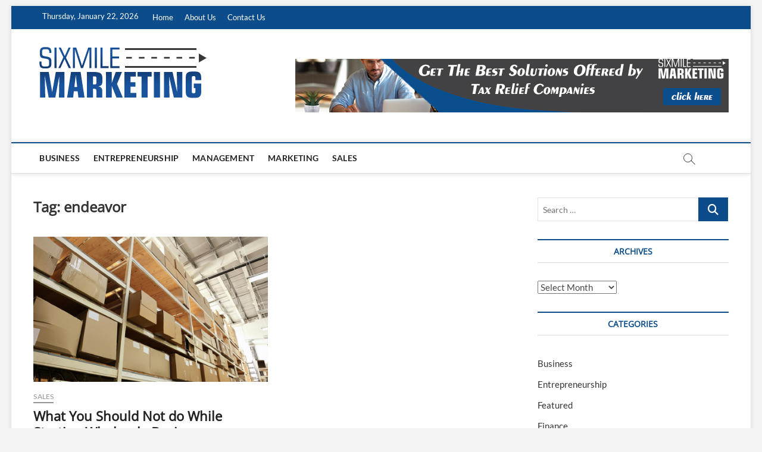

--- FILE ---
content_type: text/html; charset=UTF-8
request_url: https://sixmilemarketing.com/tag/endeavor/
body_size: 21465
content:
<!DOCTYPE html>
<html lang="en-US">
<head>
<meta charset="UTF-8" />
<link rel="profile" href="http://gmpg.org/xfn/11" />
		 		 		 		 		 		 		 		 		 <meta name='robots' content='index, follow, max-image-preview:large, max-snippet:-1, max-video-preview:-1' />

	<!-- This site is optimized with the Yoast SEO plugin v26.8 - https://yoast.com/product/yoast-seo-wordpress/ -->
	<title>endeavor Archives - Six Mile Marketing</title>
	<link rel="canonical" href="https://sixmilemarketing.com/tag/endeavor/" />
	<meta property="og:locale" content="en_US" />
	<meta property="og:type" content="article" />
	<meta property="og:title" content="endeavor Archives - Six Mile Marketing" />
	<meta property="og:url" content="https://sixmilemarketing.com/tag/endeavor/" />
	<meta property="og:site_name" content="Six Mile Marketing" />
	<meta name="twitter:card" content="summary_large_image" />
	<script type="application/ld+json" class="yoast-schema-graph">{"@context":"https://schema.org","@graph":[{"@type":"CollectionPage","@id":"https://sixmilemarketing.com/tag/endeavor/","url":"https://sixmilemarketing.com/tag/endeavor/","name":"endeavor Archives - Six Mile Marketing","isPartOf":{"@id":"/#website"},"primaryImageOfPage":{"@id":"https://sixmilemarketing.com/tag/endeavor/#primaryimage"},"image":{"@id":"https://sixmilemarketing.com/tag/endeavor/#primaryimage"},"thumbnailUrl":"https://sixmilemarketing.com/wp-content/uploads/2022/07/What-You-Should-Not-do-While-Starting-Wholesale-Business.png","breadcrumb":{"@id":"https://sixmilemarketing.com/tag/endeavor/#breadcrumb"},"inLanguage":"en-US"},{"@type":"ImageObject","inLanguage":"en-US","@id":"https://sixmilemarketing.com/tag/endeavor/#primaryimage","url":"https://sixmilemarketing.com/wp-content/uploads/2022/07/What-You-Should-Not-do-While-Starting-Wholesale-Business.png","contentUrl":"https://sixmilemarketing.com/wp-content/uploads/2022/07/What-You-Should-Not-do-While-Starting-Wholesale-Business.png","width":900,"height":558,"caption":"What You Should Not do While Starting Wholesale Business"},{"@type":"BreadcrumbList","@id":"https://sixmilemarketing.com/tag/endeavor/#breadcrumb","itemListElement":[{"@type":"ListItem","position":1,"name":"Home","item":"https://sixmilemarketing.com/"},{"@type":"ListItem","position":2,"name":"endeavor"}]},{"@type":"WebSite","@id":"/#website","url":"/","name":"Six Mile Marketing","description":"Business &amp; Marketing Blog","publisher":{"@id":"/#organization"},"potentialAction":[{"@type":"SearchAction","target":{"@type":"EntryPoint","urlTemplate":"/?s={search_term_string}"},"query-input":{"@type":"PropertyValueSpecification","valueRequired":true,"valueName":"search_term_string"}}],"inLanguage":"en-US"},{"@type":"Organization","@id":"/#organization","name":"Six Mile Marketing","url":"/","logo":{"@type":"ImageObject","inLanguage":"en-US","@id":"/#/schema/logo/image/","url":"https://sixmilemarketing.com/wp-content/uploads/2023/11/sixmile-marketing.png","contentUrl":"https://sixmilemarketing.com/wp-content/uploads/2023/11/sixmile-marketing.png","width":281,"height":86,"caption":"Six Mile Marketing"},"image":{"@id":"/#/schema/logo/image/"}}]}</script>
	<!-- / Yoast SEO plugin. -->


<link rel="alternate" type="application/rss+xml" title="Six Mile Marketing &raquo; Feed" href="https://sixmilemarketing.com/feed/" />
<link rel="alternate" type="application/rss+xml" title="Six Mile Marketing &raquo; Comments Feed" href="https://sixmilemarketing.com/comments/feed/" />
<link rel="alternate" type="application/rss+xml" title="Six Mile Marketing &raquo; endeavor Tag Feed" href="https://sixmilemarketing.com/tag/endeavor/feed/" />
<style id='wp-img-auto-sizes-contain-inline-css' type='text/css'>
img:is([sizes=auto i],[sizes^="auto," i]){contain-intrinsic-size:3000px 1500px}
/*# sourceURL=wp-img-auto-sizes-contain-inline-css */
</style>
<style id='wp-emoji-styles-inline-css' type='text/css'>

	img.wp-smiley, img.emoji {
		display: inline !important;
		border: none !important;
		box-shadow: none !important;
		height: 1em !important;
		width: 1em !important;
		margin: 0 0.07em !important;
		vertical-align: -0.1em !important;
		background: none !important;
		padding: 0 !important;
	}
/*# sourceURL=wp-emoji-styles-inline-css */
</style>
<style id='wp-block-library-inline-css' type='text/css'>
:root{--wp-block-synced-color:#7a00df;--wp-block-synced-color--rgb:122,0,223;--wp-bound-block-color:var(--wp-block-synced-color);--wp-editor-canvas-background:#ddd;--wp-admin-theme-color:#007cba;--wp-admin-theme-color--rgb:0,124,186;--wp-admin-theme-color-darker-10:#006ba1;--wp-admin-theme-color-darker-10--rgb:0,107,160.5;--wp-admin-theme-color-darker-20:#005a87;--wp-admin-theme-color-darker-20--rgb:0,90,135;--wp-admin-border-width-focus:2px}@media (min-resolution:192dpi){:root{--wp-admin-border-width-focus:1.5px}}.wp-element-button{cursor:pointer}:root .has-very-light-gray-background-color{background-color:#eee}:root .has-very-dark-gray-background-color{background-color:#313131}:root .has-very-light-gray-color{color:#eee}:root .has-very-dark-gray-color{color:#313131}:root .has-vivid-green-cyan-to-vivid-cyan-blue-gradient-background{background:linear-gradient(135deg,#00d084,#0693e3)}:root .has-purple-crush-gradient-background{background:linear-gradient(135deg,#34e2e4,#4721fb 50%,#ab1dfe)}:root .has-hazy-dawn-gradient-background{background:linear-gradient(135deg,#faaca8,#dad0ec)}:root .has-subdued-olive-gradient-background{background:linear-gradient(135deg,#fafae1,#67a671)}:root .has-atomic-cream-gradient-background{background:linear-gradient(135deg,#fdd79a,#004a59)}:root .has-nightshade-gradient-background{background:linear-gradient(135deg,#330968,#31cdcf)}:root .has-midnight-gradient-background{background:linear-gradient(135deg,#020381,#2874fc)}:root{--wp--preset--font-size--normal:16px;--wp--preset--font-size--huge:42px}.has-regular-font-size{font-size:1em}.has-larger-font-size{font-size:2.625em}.has-normal-font-size{font-size:var(--wp--preset--font-size--normal)}.has-huge-font-size{font-size:var(--wp--preset--font-size--huge)}.has-text-align-center{text-align:center}.has-text-align-left{text-align:left}.has-text-align-right{text-align:right}.has-fit-text{white-space:nowrap!important}#end-resizable-editor-section{display:none}.aligncenter{clear:both}.items-justified-left{justify-content:flex-start}.items-justified-center{justify-content:center}.items-justified-right{justify-content:flex-end}.items-justified-space-between{justify-content:space-between}.screen-reader-text{border:0;clip-path:inset(50%);height:1px;margin:-1px;overflow:hidden;padding:0;position:absolute;width:1px;word-wrap:normal!important}.screen-reader-text:focus{background-color:#ddd;clip-path:none;color:#444;display:block;font-size:1em;height:auto;left:5px;line-height:normal;padding:15px 23px 14px;text-decoration:none;top:5px;width:auto;z-index:100000}html :where(.has-border-color){border-style:solid}html :where([style*=border-top-color]){border-top-style:solid}html :where([style*=border-right-color]){border-right-style:solid}html :where([style*=border-bottom-color]){border-bottom-style:solid}html :where([style*=border-left-color]){border-left-style:solid}html :where([style*=border-width]){border-style:solid}html :where([style*=border-top-width]){border-top-style:solid}html :where([style*=border-right-width]){border-right-style:solid}html :where([style*=border-bottom-width]){border-bottom-style:solid}html :where([style*=border-left-width]){border-left-style:solid}html :where(img[class*=wp-image-]){height:auto;max-width:100%}:where(figure){margin:0 0 1em}html :where(.is-position-sticky){--wp-admin--admin-bar--position-offset:var(--wp-admin--admin-bar--height,0px)}@media screen and (max-width:600px){html :where(.is-position-sticky){--wp-admin--admin-bar--position-offset:0px}}

/*# sourceURL=wp-block-library-inline-css */
</style><style id='global-styles-inline-css' type='text/css'>
:root{--wp--preset--aspect-ratio--square: 1;--wp--preset--aspect-ratio--4-3: 4/3;--wp--preset--aspect-ratio--3-4: 3/4;--wp--preset--aspect-ratio--3-2: 3/2;--wp--preset--aspect-ratio--2-3: 2/3;--wp--preset--aspect-ratio--16-9: 16/9;--wp--preset--aspect-ratio--9-16: 9/16;--wp--preset--color--black: #000000;--wp--preset--color--cyan-bluish-gray: #abb8c3;--wp--preset--color--white: #ffffff;--wp--preset--color--pale-pink: #f78da7;--wp--preset--color--vivid-red: #cf2e2e;--wp--preset--color--luminous-vivid-orange: #ff6900;--wp--preset--color--luminous-vivid-amber: #fcb900;--wp--preset--color--light-green-cyan: #7bdcb5;--wp--preset--color--vivid-green-cyan: #00d084;--wp--preset--color--pale-cyan-blue: #8ed1fc;--wp--preset--color--vivid-cyan-blue: #0693e3;--wp--preset--color--vivid-purple: #9b51e0;--wp--preset--gradient--vivid-cyan-blue-to-vivid-purple: linear-gradient(135deg,rgb(6,147,227) 0%,rgb(155,81,224) 100%);--wp--preset--gradient--light-green-cyan-to-vivid-green-cyan: linear-gradient(135deg,rgb(122,220,180) 0%,rgb(0,208,130) 100%);--wp--preset--gradient--luminous-vivid-amber-to-luminous-vivid-orange: linear-gradient(135deg,rgb(252,185,0) 0%,rgb(255,105,0) 100%);--wp--preset--gradient--luminous-vivid-orange-to-vivid-red: linear-gradient(135deg,rgb(255,105,0) 0%,rgb(207,46,46) 100%);--wp--preset--gradient--very-light-gray-to-cyan-bluish-gray: linear-gradient(135deg,rgb(238,238,238) 0%,rgb(169,184,195) 100%);--wp--preset--gradient--cool-to-warm-spectrum: linear-gradient(135deg,rgb(74,234,220) 0%,rgb(151,120,209) 20%,rgb(207,42,186) 40%,rgb(238,44,130) 60%,rgb(251,105,98) 80%,rgb(254,248,76) 100%);--wp--preset--gradient--blush-light-purple: linear-gradient(135deg,rgb(255,206,236) 0%,rgb(152,150,240) 100%);--wp--preset--gradient--blush-bordeaux: linear-gradient(135deg,rgb(254,205,165) 0%,rgb(254,45,45) 50%,rgb(107,0,62) 100%);--wp--preset--gradient--luminous-dusk: linear-gradient(135deg,rgb(255,203,112) 0%,rgb(199,81,192) 50%,rgb(65,88,208) 100%);--wp--preset--gradient--pale-ocean: linear-gradient(135deg,rgb(255,245,203) 0%,rgb(182,227,212) 50%,rgb(51,167,181) 100%);--wp--preset--gradient--electric-grass: linear-gradient(135deg,rgb(202,248,128) 0%,rgb(113,206,126) 100%);--wp--preset--gradient--midnight: linear-gradient(135deg,rgb(2,3,129) 0%,rgb(40,116,252) 100%);--wp--preset--font-size--small: 13px;--wp--preset--font-size--medium: 20px;--wp--preset--font-size--large: 36px;--wp--preset--font-size--x-large: 42px;--wp--preset--spacing--20: 0.44rem;--wp--preset--spacing--30: 0.67rem;--wp--preset--spacing--40: 1rem;--wp--preset--spacing--50: 1.5rem;--wp--preset--spacing--60: 2.25rem;--wp--preset--spacing--70: 3.38rem;--wp--preset--spacing--80: 5.06rem;--wp--preset--shadow--natural: 6px 6px 9px rgba(0, 0, 0, 0.2);--wp--preset--shadow--deep: 12px 12px 50px rgba(0, 0, 0, 0.4);--wp--preset--shadow--sharp: 6px 6px 0px rgba(0, 0, 0, 0.2);--wp--preset--shadow--outlined: 6px 6px 0px -3px rgb(255, 255, 255), 6px 6px rgb(0, 0, 0);--wp--preset--shadow--crisp: 6px 6px 0px rgb(0, 0, 0);}:where(.is-layout-flex){gap: 0.5em;}:where(.is-layout-grid){gap: 0.5em;}body .is-layout-flex{display: flex;}.is-layout-flex{flex-wrap: wrap;align-items: center;}.is-layout-flex > :is(*, div){margin: 0;}body .is-layout-grid{display: grid;}.is-layout-grid > :is(*, div){margin: 0;}:where(.wp-block-columns.is-layout-flex){gap: 2em;}:where(.wp-block-columns.is-layout-grid){gap: 2em;}:where(.wp-block-post-template.is-layout-flex){gap: 1.25em;}:where(.wp-block-post-template.is-layout-grid){gap: 1.25em;}.has-black-color{color: var(--wp--preset--color--black) !important;}.has-cyan-bluish-gray-color{color: var(--wp--preset--color--cyan-bluish-gray) !important;}.has-white-color{color: var(--wp--preset--color--white) !important;}.has-pale-pink-color{color: var(--wp--preset--color--pale-pink) !important;}.has-vivid-red-color{color: var(--wp--preset--color--vivid-red) !important;}.has-luminous-vivid-orange-color{color: var(--wp--preset--color--luminous-vivid-orange) !important;}.has-luminous-vivid-amber-color{color: var(--wp--preset--color--luminous-vivid-amber) !important;}.has-light-green-cyan-color{color: var(--wp--preset--color--light-green-cyan) !important;}.has-vivid-green-cyan-color{color: var(--wp--preset--color--vivid-green-cyan) !important;}.has-pale-cyan-blue-color{color: var(--wp--preset--color--pale-cyan-blue) !important;}.has-vivid-cyan-blue-color{color: var(--wp--preset--color--vivid-cyan-blue) !important;}.has-vivid-purple-color{color: var(--wp--preset--color--vivid-purple) !important;}.has-black-background-color{background-color: var(--wp--preset--color--black) !important;}.has-cyan-bluish-gray-background-color{background-color: var(--wp--preset--color--cyan-bluish-gray) !important;}.has-white-background-color{background-color: var(--wp--preset--color--white) !important;}.has-pale-pink-background-color{background-color: var(--wp--preset--color--pale-pink) !important;}.has-vivid-red-background-color{background-color: var(--wp--preset--color--vivid-red) !important;}.has-luminous-vivid-orange-background-color{background-color: var(--wp--preset--color--luminous-vivid-orange) !important;}.has-luminous-vivid-amber-background-color{background-color: var(--wp--preset--color--luminous-vivid-amber) !important;}.has-light-green-cyan-background-color{background-color: var(--wp--preset--color--light-green-cyan) !important;}.has-vivid-green-cyan-background-color{background-color: var(--wp--preset--color--vivid-green-cyan) !important;}.has-pale-cyan-blue-background-color{background-color: var(--wp--preset--color--pale-cyan-blue) !important;}.has-vivid-cyan-blue-background-color{background-color: var(--wp--preset--color--vivid-cyan-blue) !important;}.has-vivid-purple-background-color{background-color: var(--wp--preset--color--vivid-purple) !important;}.has-black-border-color{border-color: var(--wp--preset--color--black) !important;}.has-cyan-bluish-gray-border-color{border-color: var(--wp--preset--color--cyan-bluish-gray) !important;}.has-white-border-color{border-color: var(--wp--preset--color--white) !important;}.has-pale-pink-border-color{border-color: var(--wp--preset--color--pale-pink) !important;}.has-vivid-red-border-color{border-color: var(--wp--preset--color--vivid-red) !important;}.has-luminous-vivid-orange-border-color{border-color: var(--wp--preset--color--luminous-vivid-orange) !important;}.has-luminous-vivid-amber-border-color{border-color: var(--wp--preset--color--luminous-vivid-amber) !important;}.has-light-green-cyan-border-color{border-color: var(--wp--preset--color--light-green-cyan) !important;}.has-vivid-green-cyan-border-color{border-color: var(--wp--preset--color--vivid-green-cyan) !important;}.has-pale-cyan-blue-border-color{border-color: var(--wp--preset--color--pale-cyan-blue) !important;}.has-vivid-cyan-blue-border-color{border-color: var(--wp--preset--color--vivid-cyan-blue) !important;}.has-vivid-purple-border-color{border-color: var(--wp--preset--color--vivid-purple) !important;}.has-vivid-cyan-blue-to-vivid-purple-gradient-background{background: var(--wp--preset--gradient--vivid-cyan-blue-to-vivid-purple) !important;}.has-light-green-cyan-to-vivid-green-cyan-gradient-background{background: var(--wp--preset--gradient--light-green-cyan-to-vivid-green-cyan) !important;}.has-luminous-vivid-amber-to-luminous-vivid-orange-gradient-background{background: var(--wp--preset--gradient--luminous-vivid-amber-to-luminous-vivid-orange) !important;}.has-luminous-vivid-orange-to-vivid-red-gradient-background{background: var(--wp--preset--gradient--luminous-vivid-orange-to-vivid-red) !important;}.has-very-light-gray-to-cyan-bluish-gray-gradient-background{background: var(--wp--preset--gradient--very-light-gray-to-cyan-bluish-gray) !important;}.has-cool-to-warm-spectrum-gradient-background{background: var(--wp--preset--gradient--cool-to-warm-spectrum) !important;}.has-blush-light-purple-gradient-background{background: var(--wp--preset--gradient--blush-light-purple) !important;}.has-blush-bordeaux-gradient-background{background: var(--wp--preset--gradient--blush-bordeaux) !important;}.has-luminous-dusk-gradient-background{background: var(--wp--preset--gradient--luminous-dusk) !important;}.has-pale-ocean-gradient-background{background: var(--wp--preset--gradient--pale-ocean) !important;}.has-electric-grass-gradient-background{background: var(--wp--preset--gradient--electric-grass) !important;}.has-midnight-gradient-background{background: var(--wp--preset--gradient--midnight) !important;}.has-small-font-size{font-size: var(--wp--preset--font-size--small) !important;}.has-medium-font-size{font-size: var(--wp--preset--font-size--medium) !important;}.has-large-font-size{font-size: var(--wp--preset--font-size--large) !important;}.has-x-large-font-size{font-size: var(--wp--preset--font-size--x-large) !important;}
/*# sourceURL=global-styles-inline-css */
</style>

<style id='classic-theme-styles-inline-css' type='text/css'>
/*! This file is auto-generated */
.wp-block-button__link{color:#fff;background-color:#32373c;border-radius:9999px;box-shadow:none;text-decoration:none;padding:calc(.667em + 2px) calc(1.333em + 2px);font-size:1.125em}.wp-block-file__button{background:#32373c;color:#fff;text-decoration:none}
/*# sourceURL=/wp-includes/css/classic-themes.min.css */
</style>
<link rel='stylesheet' id='contact-form-7-css' href='https://sixmilemarketing.com/wp-content/plugins/contact-form-7/includes/css/styles.css?ver=6.1.4' type='text/css' media='all' />
<link rel='stylesheet' id='magbook-style-css' href='https://sixmilemarketing.com/wp-content/themes/magbook/style.css?ver=6.9' type='text/css' media='all' />
<style id='magbook-style-inline-css' type='text/css'>
#site-branding #site-title, #site-branding #site-description{
			clip: rect(1px, 1px, 1px, 1px);
			position: absolute;
		}
/*# sourceURL=magbook-style-inline-css */
</style>
<link rel='stylesheet' id='font-awesome-css' href='https://sixmilemarketing.com/wp-content/themes/magbook/assets/font-awesome/css/all.min.css?ver=6.9' type='text/css' media='all' />
<link rel='stylesheet' id='magbook-responsive-css' href='https://sixmilemarketing.com/wp-content/themes/magbook/css/responsive.css?ver=6.9' type='text/css' media='all' />
<link rel='stylesheet' id='magbook-google-fonts-css' href='https://sixmilemarketing.com/wp-content/fonts/727735aa05863cb3384921af6b66aa0e.css?ver=6.9' type='text/css' media='all' />
<script type="text/javascript" src="https://sixmilemarketing.com/wp-includes/js/jquery/jquery.min.js?ver=3.7.1" id="jquery-core-js"></script>
<script type="text/javascript" src="https://sixmilemarketing.com/wp-includes/js/jquery/jquery-migrate.min.js?ver=3.4.1" id="jquery-migrate-js"></script>
<link rel="https://api.w.org/" href="https://sixmilemarketing.com/wp-json/" /><link rel="alternate" title="JSON" type="application/json" href="https://sixmilemarketing.com/wp-json/wp/v2/tags/94" /><link rel="EditURI" type="application/rsd+xml" title="RSD" href="https://sixmilemarketing.com/xmlrpc.php?rsd" />
<meta name="generator" content="WordPress 6.9" />
	<meta name="viewport" content="width=device-width" />
	<link rel="icon" href="https://sixmilemarketing.com/wp-content/uploads/2023/11/cropped-sixmile-marketing-fav-icon-32x32.png" sizes="32x32" />
<link rel="icon" href="https://sixmilemarketing.com/wp-content/uploads/2023/11/cropped-sixmile-marketing-fav-icon-192x192.png" sizes="192x192" />
<link rel="apple-touch-icon" href="https://sixmilemarketing.com/wp-content/uploads/2023/11/cropped-sixmile-marketing-fav-icon-180x180.png" />
<meta name="msapplication-TileImage" content="https://sixmilemarketing.com/wp-content/uploads/2023/11/cropped-sixmile-marketing-fav-icon-270x270.png" />
</head>
<body class="archive tag tag-endeavor tag-94 wp-custom-logo wp-embed-responsive wp-theme-magbook boxed-layout two-column-blog n-sld ">
	<div id="page" class="site">
	<a class="skip-link screen-reader-text" href="#site-content-contain">Skip to content</a>
	<!-- Masthead ============================================= -->
	<header id="masthead" class="site-header" role="banner">
		<div class="header-wrap">
						<!-- Top Header============================================= -->
			<div class="top-header">

									<div class="top-bar">
						<div class="wrap">
															<div class="top-bar-date">
									<span>Thursday, January 22, 2026</span>
								</div>
														<nav class="top-bar-menu" role="navigation" aria-label="Topbar Menu">
								<button class="top-menu-toggle" type="button">			
									<i class="fa-solid fa-bars"></i>
							  	</button>
								<ul class="top-menu"><li id="menu-item-150" class="menu-item menu-item-type-post_type menu-item-object-page menu-item-home menu-item-150"><a href="https://sixmilemarketing.com/">Home</a></li>
<li id="menu-item-141" class="menu-item menu-item-type-post_type menu-item-object-page menu-item-141"><a href="https://sixmilemarketing.com/about-us/">About Us</a></li>
<li id="menu-item-142" class="menu-item menu-item-type-post_type menu-item-object-page menu-item-142"><a href="https://sixmilemarketing.com/contact-us/">Contact Us</a></li>
</ul>							</nav> <!-- end .top-bar-menu -->
							<div class="header-social-block"></div><!-- end .header-social-block -->
						</div> <!-- end .wrap -->
					</div> <!-- end .top-bar -->
				
				<!-- Main Header============================================= -->
				<div class="logo-bar"> <div class="wrap"> <div id="site-branding"><a href="https://sixmilemarketing.com/" class="custom-logo-link" rel="home"><img width="281" height="86" src="https://sixmilemarketing.com/wp-content/uploads/2023/11/sixmile-marketing.png" class="custom-logo" alt="Six Mile Marketing" decoding="async" /></a><div id="site-detail"> <h2 id="site-title"> 				<a href="https://sixmilemarketing.com/" title="Six Mile Marketing" rel="home"> Six Mile Marketing </a>
				 </h2> <!-- end .site-title --> 					<div id="site-description"> Business &amp; Marketing Blog </div> <!-- end #site-description -->
						
		</div></div>				<div class="advertisement-box">
					<div class="advertisement-wrap" id="text-2">			<div class="textwidget"><p><a href="https://sixmilemarketing.com/solutions-offered-by-tax-relief-companies/"><img fetchpriority="high" decoding="async" class="aligncenter wp-image-354 size-full" src="http://sixmilemarketing.com/wp-content/uploads/2023/11/sixmilemarketing-header-banner.jpg" alt="" width="728" height="90" srcset="https://sixmilemarketing.com/wp-content/uploads/2023/11/sixmilemarketing-header-banner.jpg 728w, https://sixmilemarketing.com/wp-content/uploads/2023/11/sixmilemarketing-header-banner-300x37.jpg 300w" sizes="(max-width: 728px) 100vw, 728px" /></a></p>
</div>
		</div>				</div> <!-- end .advertisement-box -->
					</div><!-- end .wrap -->
	</div><!-- end .logo-bar -->


				<div id="sticky-header" class="clearfix">
					<div class="wrap">
						<div class="main-header clearfix">

							<!-- Main Nav ============================================= -->
									<div id="site-branding">
			<a href="https://sixmilemarketing.com/" class="custom-logo-link" rel="home"><img width="281" height="86" src="https://sixmilemarketing.com/wp-content/uploads/2023/11/sixmile-marketing.png" class="custom-logo" alt="Six Mile Marketing" decoding="async" /></a>		</div> <!-- end #site-branding -->
									<nav id="site-navigation" class="main-navigation clearfix" role="navigation" aria-label="Main Menu">
																
									<button class="menu-toggle" type="button" aria-controls="primary-menu" aria-expanded="false">
										<span class="line-bar"></span>
									</button><!-- end .menu-toggle -->
									<ul id="primary-menu" class="menu nav-menu"><li id="menu-item-126" class="menu-item menu-item-type-taxonomy menu-item-object-category menu-item-126 cl-2"><a href="https://sixmilemarketing.com/category/business/">Business</a></li>
<li id="menu-item-129" class="menu-item menu-item-type-taxonomy menu-item-object-category menu-item-129 cl-63"><a href="https://sixmilemarketing.com/category/entrepreneurship/">Entrepreneurship</a></li>
<li id="menu-item-128" class="menu-item menu-item-type-taxonomy menu-item-object-category menu-item-128 cl-46"><a href="https://sixmilemarketing.com/category/management/">Management</a></li>
<li id="menu-item-127" class="menu-item menu-item-type-taxonomy menu-item-object-category menu-item-127 cl-25"><a href="https://sixmilemarketing.com/category/marketing/">Marketing</a></li>
<li id="menu-item-130" class="menu-item menu-item-type-taxonomy menu-item-object-category menu-item-130 cl-85"><a href="https://sixmilemarketing.com/category/sales/">Sales</a></li>
</ul>								</nav> <!-- end #site-navigation -->
															<button id="search-toggle" type="button" class="header-search" type="button"></button>
								<div id="search-box" class="clearfix">
									<form class="search-form" action="https://sixmilemarketing.com/" method="get">
			<label class="screen-reader-text">Search &hellip;</label>
		<input type="search" name="s" class="search-field" placeholder="Search &hellip;" autocomplete="off" />
		<button type="submit" class="search-submit"><i class="fa-solid fa-magnifying-glass"></i></button>
</form> <!-- end .search-form -->								</div>  <!-- end #search-box -->
							
						</div><!-- end .main-header -->
					</div> <!-- end .wrap -->
				</div><!-- end #sticky-header -->

							</div><!-- end .top-header -->
					</div><!-- end .header-wrap -->

		<!-- Breaking News ============================================= -->
		
		<!-- Main Slider ============================================= -->
			</header> <!-- end #masthead -->

	<!-- Main Page Start ============================================= -->
	<div id="site-content-contain" class="site-content-contain">
		<div id="content" class="site-content">
				<div class="wrap">
	<div id="primary" class="content-area">
		<main id="main" class="site-main" role="main">
							<header class="page-header">
					<h1 class="page-title">Tag: <span>endeavor</span></h1>				</header><!-- .page-header -->
				<article id="post-113" class="post-113 post type-post status-publish format-standard has-post-thumbnail hentry category-sales tag-discount tag-endeavor tag-mission tag-wholesale">
					<div class="post-image-content">
				<figure class="post-featured-image">
					<a href="https://sixmilemarketing.com/what-you-should-not-do-while-starting-wholesale-business/" title="What You Should Not do While Starting Wholesale Business">
					<img width="774" height="480" src="https://sixmilemarketing.com/wp-content/uploads/2022/07/What-You-Should-Not-do-While-Starting-Wholesale-Business.png" class="attachment-magbook-featured-blog size-magbook-featured-blog wp-post-image" alt="" decoding="async" srcset="https://sixmilemarketing.com/wp-content/uploads/2022/07/What-You-Should-Not-do-While-Starting-Wholesale-Business.png 900w, https://sixmilemarketing.com/wp-content/uploads/2022/07/What-You-Should-Not-do-While-Starting-Wholesale-Business-300x186.png 300w, https://sixmilemarketing.com/wp-content/uploads/2022/07/What-You-Should-Not-do-While-Starting-Wholesale-Business-768x476.png 768w" sizes="(max-width: 774px) 100vw, 774px" />					</a>
				</figure><!-- end.post-featured-image  -->
			</div><!-- end.post-image-content -->
					<header class="entry-header">
				 
					<div class="entry-meta">
							<span class="cats-links">
								<a class="cl-85" href="https://sixmilemarketing.com/category/sales/">Sales</a>
				</span><!-- end .cat-links -->
					</div>
								<h2 class="entry-title"> <a href="https://sixmilemarketing.com/what-you-should-not-do-while-starting-wholesale-business/" title="What You Should Not do While Starting Wholesale Business"> What You Should Not do While Starting Wholesale Business </a> </h2> <!-- end.entry-title -->

				<div class="entry-meta"><span class="author vcard"><a href="https://sixmilemarketing.com/author/marian-story/" title="What You Should Not do While Starting Wholesale Business"><i class="fa-regular fa-user"></i> Marian Story</a></span><span class="posted-on"><a href="https://sixmilemarketing.com/what-you-should-not-do-while-starting-wholesale-business/" title="May 17, 2022"><i class="fa-regular fa-calendar"></i> May 17, 2022</a></span>							<span class="comments">
							<a href="https://sixmilemarketing.com/what-you-should-not-do-while-starting-wholesale-business/#respond"><i class="fa-regular fa-comment"></i> No Comments</a> </span>
												<span class="tag-links">
								<a href="https://sixmilemarketing.com/tag/discount/" rel="tag">discount</a><a href="https://sixmilemarketing.com/tag/endeavor/" rel="tag">endeavor</a><a href="https://sixmilemarketing.com/tag/mission/" rel="tag">mission</a><a href="https://sixmilemarketing.com/tag/wholesale/" rel="tag">Wholesale</a>							</span> <!-- end .tag-links -->
						</div> <!-- end .entry-meta -->			</header><!-- end .entry-header -->
			<div class="entry-content">
				<p>Beginning another business is dependably an intriguing endeavor, correct? It isn&#8217;t quite so troublesome as it sounds at first however it is perhaps of the&hellip; </p>
					<a href="https://sixmilemarketing.com/what-you-should-not-do-while-starting-wholesale-business/" class="more-link">View More<span class="screen-reader-text"> What You Should Not do While Starting Wholesale Business</span></a><!-- wp-default -->
								</div> <!-- end .entry-content -->
					</article><!-- end .post -->		</main><!-- end #main -->
		
	</div> <!-- #primary -->

<aside id="secondary" class="widget-area" role="complementary" aria-label="Side Sidebar">
    <aside id="search-2" class="widget widget_search"><form class="search-form" action="https://sixmilemarketing.com/" method="get">
			<label class="screen-reader-text">Search &hellip;</label>
		<input type="search" name="s" class="search-field" placeholder="Search &hellip;" autocomplete="off" />
		<button type="submit" class="search-submit"><i class="fa-solid fa-magnifying-glass"></i></button>
</form> <!-- end .search-form --></aside><aside id="archives-2" class="widget widget_archive"><h2 class="widget-title">Archives</h2>		<label class="screen-reader-text" for="archives-dropdown-2">Archives</label>
		<select id="archives-dropdown-2" name="archive-dropdown">
			
			<option value="">Select Month</option>
				<option value='https://sixmilemarketing.com/2026/01/'> January 2026 </option>
	<option value='https://sixmilemarketing.com/2025/12/'> December 2025 </option>
	<option value='https://sixmilemarketing.com/2025/11/'> November 2025 </option>
	<option value='https://sixmilemarketing.com/2025/10/'> October 2025 </option>
	<option value='https://sixmilemarketing.com/2025/09/'> September 2025 </option>
	<option value='https://sixmilemarketing.com/2025/08/'> August 2025 </option>
	<option value='https://sixmilemarketing.com/2025/07/'> July 2025 </option>
	<option value='https://sixmilemarketing.com/2025/06/'> June 2025 </option>
	<option value='https://sixmilemarketing.com/2025/05/'> May 2025 </option>
	<option value='https://sixmilemarketing.com/2025/04/'> April 2025 </option>
	<option value='https://sixmilemarketing.com/2025/03/'> March 2025 </option>
	<option value='https://sixmilemarketing.com/2025/02/'> February 2025 </option>
	<option value='https://sixmilemarketing.com/2025/01/'> January 2025 </option>
	<option value='https://sixmilemarketing.com/2024/11/'> November 2024 </option>
	<option value='https://sixmilemarketing.com/2024/10/'> October 2024 </option>
	<option value='https://sixmilemarketing.com/2024/09/'> September 2024 </option>
	<option value='https://sixmilemarketing.com/2024/08/'> August 2024 </option>
	<option value='https://sixmilemarketing.com/2024/07/'> July 2024 </option>
	<option value='https://sixmilemarketing.com/2024/06/'> June 2024 </option>
	<option value='https://sixmilemarketing.com/2024/05/'> May 2024 </option>
	<option value='https://sixmilemarketing.com/2024/04/'> April 2024 </option>
	<option value='https://sixmilemarketing.com/2024/03/'> March 2024 </option>
	<option value='https://sixmilemarketing.com/2024/02/'> February 2024 </option>
	<option value='https://sixmilemarketing.com/2024/01/'> January 2024 </option>
	<option value='https://sixmilemarketing.com/2023/12/'> December 2023 </option>
	<option value='https://sixmilemarketing.com/2023/11/'> November 2023 </option>
	<option value='https://sixmilemarketing.com/2023/10/'> October 2023 </option>
	<option value='https://sixmilemarketing.com/2023/09/'> September 2023 </option>
	<option value='https://sixmilemarketing.com/2023/08/'> August 2023 </option>
	<option value='https://sixmilemarketing.com/2023/07/'> July 2023 </option>
	<option value='https://sixmilemarketing.com/2023/06/'> June 2023 </option>
	<option value='https://sixmilemarketing.com/2023/05/'> May 2023 </option>
	<option value='https://sixmilemarketing.com/2023/04/'> April 2023 </option>
	<option value='https://sixmilemarketing.com/2023/02/'> February 2023 </option>
	<option value='https://sixmilemarketing.com/2023/01/'> January 2023 </option>
	<option value='https://sixmilemarketing.com/2022/11/'> November 2022 </option>
	<option value='https://sixmilemarketing.com/2022/10/'> October 2022 </option>
	<option value='https://sixmilemarketing.com/2022/09/'> September 2022 </option>
	<option value='https://sixmilemarketing.com/2022/08/'> August 2022 </option>
	<option value='https://sixmilemarketing.com/2022/07/'> July 2022 </option>
	<option value='https://sixmilemarketing.com/2022/06/'> June 2022 </option>
	<option value='https://sixmilemarketing.com/2022/05/'> May 2022 </option>
	<option value='https://sixmilemarketing.com/2022/04/'> April 2022 </option>
	<option value='https://sixmilemarketing.com/2022/03/'> March 2022 </option>
	<option value='https://sixmilemarketing.com/2022/02/'> February 2022 </option>
	<option value='https://sixmilemarketing.com/2022/01/'> January 2022 </option>
	<option value='https://sixmilemarketing.com/2021/12/'> December 2021 </option>
	<option value='https://sixmilemarketing.com/2021/11/'> November 2021 </option>
	<option value='https://sixmilemarketing.com/2021/10/'> October 2021 </option>
	<option value='https://sixmilemarketing.com/2021/09/'> September 2021 </option>
	<option value='https://sixmilemarketing.com/2021/08/'> August 2021 </option>
	<option value='https://sixmilemarketing.com/2021/07/'> July 2021 </option>
	<option value='https://sixmilemarketing.com/2021/06/'> June 2021 </option>
	<option value='https://sixmilemarketing.com/2021/05/'> May 2021 </option>

		</select>

			<script type="text/javascript">
/* <![CDATA[ */

( ( dropdownId ) => {
	const dropdown = document.getElementById( dropdownId );
	function onSelectChange() {
		setTimeout( () => {
			if ( 'escape' === dropdown.dataset.lastkey ) {
				return;
			}
			if ( dropdown.value ) {
				document.location.href = dropdown.value;
			}
		}, 250 );
	}
	function onKeyUp( event ) {
		if ( 'Escape' === event.key ) {
			dropdown.dataset.lastkey = 'escape';
		} else {
			delete dropdown.dataset.lastkey;
		}
	}
	function onClick() {
		delete dropdown.dataset.lastkey;
	}
	dropdown.addEventListener( 'keyup', onKeyUp );
	dropdown.addEventListener( 'click', onClick );
	dropdown.addEventListener( 'change', onSelectChange );
})( "archives-dropdown-2" );

//# sourceURL=WP_Widget_Archives%3A%3Awidget
/* ]]> */
</script>
</aside><aside id="categories-2" class="widget widget_categories"><h2 class="widget-title">Categories</h2>
			<ul>
					<li class="cat-item cat-item-2"><a href="https://sixmilemarketing.com/category/business/">Business</a>
</li>
	<li class="cat-item cat-item-63"><a href="https://sixmilemarketing.com/category/entrepreneurship/">Entrepreneurship</a>
</li>
	<li class="cat-item cat-item-1"><a href="https://sixmilemarketing.com/category/featured/">Featured</a>
</li>
	<li class="cat-item cat-item-133"><a href="https://sixmilemarketing.com/category/finance/">Finance</a>
</li>
	<li class="cat-item cat-item-279"><a href="https://sixmilemarketing.com/category/industry/">Industry</a>
</li>
	<li class="cat-item cat-item-46"><a href="https://sixmilemarketing.com/category/management/">Management</a>
</li>
	<li class="cat-item cat-item-25"><a href="https://sixmilemarketing.com/category/marketing/">Marketing</a>
</li>
	<li class="cat-item cat-item-85"><a href="https://sixmilemarketing.com/category/sales/">Sales</a>
</li>
	<li class="cat-item cat-item-211"><a href="https://sixmilemarketing.com/category/trading/">Trading</a>
</li>
			</ul>

			</aside><aside id="magbook_tab_widgets-2" class="widget widget-tab-box">		<div class="tab-wrapper">
			<div class="tab-menu">
				<button class="active" type="button">Popular</button>
				<button type="button">Comments</button>
				<button type="button">Tags</button>
			</div>
			<div class="tabs-container">
				<div class="tab-content">
					<div class="mb-popular">
														<div class="mb-post post-26 post type-post status-publish format-standard has-post-thumbnail hentry category-marketing tag-administration tag-google tag-permeability tag-proficient">
																			<figure class="mb-featured-image">
											<a href="https://sixmilemarketing.com/tips-to-chose-seo-agency/" title="Tips to Chose SEO agency"><img width="700" height="467" src="https://sixmilemarketing.com/wp-content/uploads/2022/07/Tips-to-Chose-SEO-agency.png" class="attachment-magbook-featured-image size-magbook-featured-image wp-post-image" alt="" decoding="async" loading="lazy" srcset="https://sixmilemarketing.com/wp-content/uploads/2022/07/Tips-to-Chose-SEO-agency.png 900w, https://sixmilemarketing.com/wp-content/uploads/2022/07/Tips-to-Chose-SEO-agency-300x200.png 300w, https://sixmilemarketing.com/wp-content/uploads/2022/07/Tips-to-Chose-SEO-agency-768x512.png 768w" sizes="auto, (max-width: 700px) 100vw, 700px" /></a>
										</figure> <!-- end.post-featured-image -->
																		<div class="mb-content">
										<h3 class="mb-title"><a href="https://sixmilemarketing.com/tips-to-chose-seo-agency/" rel="bookmark">Tips to Chose SEO agency</a></h3>										<div class="mb-entry-meta">
											<span class="author vcard"><a href="https://sixmilemarketing.com/author/katherine-armstrong/" title="Tips to Chose SEO agency"><i class="fa-regular fa-user"></i> Katherine Armstrong</a></span><span class="posted-on"><a href="https://sixmilemarketing.com/tips-to-chose-seo-agency/" title="June 29, 2021"><i class="fa-regular fa-calendar"></i> June 29, 2021</a></span>													<span class="comments">
													<a href="https://sixmilemarketing.com/tips-to-chose-seo-agency/#respond"><i class="fa-regular fa-comment"></i> No Comments</a> </span>
																					</div> <!-- end .mb-entry-meta -->
									</div> <!-- end .mb-content -->
								</div><!-- end .mb-post -->
															<div class="mb-post post-64 post type-post status-publish format-standard has-post-thumbnail hentry category-management tag-automating tag-business tag-endorsement tag-programming">
																			<figure class="mb-featured-image">
											<a href="https://sixmilemarketing.com/should-you-consider-automating-your-business-processes/" title="Should You Consider Automating Your Business Processes?"><img width="700" height="467" src="https://sixmilemarketing.com/wp-content/uploads/2022/07/Should-You-Consider-Automating-Your-Business-Processes.png" class="attachment-magbook-featured-image size-magbook-featured-image wp-post-image" alt="" decoding="async" loading="lazy" srcset="https://sixmilemarketing.com/wp-content/uploads/2022/07/Should-You-Consider-Automating-Your-Business-Processes.png 900w, https://sixmilemarketing.com/wp-content/uploads/2022/07/Should-You-Consider-Automating-Your-Business-Processes-300x200.png 300w, https://sixmilemarketing.com/wp-content/uploads/2022/07/Should-You-Consider-Automating-Your-Business-Processes-768x512.png 768w" sizes="auto, (max-width: 700px) 100vw, 700px" /></a>
										</figure> <!-- end.post-featured-image -->
																		<div class="mb-content">
										<h3 class="mb-title"><a href="https://sixmilemarketing.com/should-you-consider-automating-your-business-processes/" rel="bookmark">Should You Consider Automating Your Business Processes?</a></h3>										<div class="mb-entry-meta">
											<span class="author vcard"><a href="https://sixmilemarketing.com/author/admin/" title="Should You Consider Automating Your Business Processes?"><i class="fa-regular fa-user"></i> admin</a></span><span class="posted-on"><a href="https://sixmilemarketing.com/should-you-consider-automating-your-business-processes/" title="October 25, 2021"><i class="fa-regular fa-calendar"></i> October 25, 2021</a></span>													<span class="comments">
													<a href="https://sixmilemarketing.com/should-you-consider-automating-your-business-processes/#respond"><i class="fa-regular fa-comment"></i> No Comments</a> </span>
																					</div> <!-- end .mb-entry-meta -->
									</div> <!-- end .mb-content -->
								</div><!-- end .mb-post -->
															<div class="mb-post post-31 post type-post status-publish format-standard has-post-thumbnail hentry category-marketing tag-constructing tag-excursion tag-fostering tag-pr-missions tag-software">
																			<figure class="mb-featured-image">
											<a href="https://sixmilemarketing.com/pr-strategy-for-software-product-companies/" title="PR Strategy For Software Product Companies"><img width="700" height="467" src="https://sixmilemarketing.com/wp-content/uploads/2022/07/PR-Strategy-For-Software-Product-Companies.png" class="attachment-magbook-featured-image size-magbook-featured-image wp-post-image" alt="" decoding="async" loading="lazy" srcset="https://sixmilemarketing.com/wp-content/uploads/2022/07/PR-Strategy-For-Software-Product-Companies.png 900w, https://sixmilemarketing.com/wp-content/uploads/2022/07/PR-Strategy-For-Software-Product-Companies-300x200.png 300w, https://sixmilemarketing.com/wp-content/uploads/2022/07/PR-Strategy-For-Software-Product-Companies-768x512.png 768w" sizes="auto, (max-width: 700px) 100vw, 700px" /></a>
										</figure> <!-- end.post-featured-image -->
																		<div class="mb-content">
										<h3 class="mb-title"><a href="https://sixmilemarketing.com/pr-strategy-for-software-product-companies/" rel="bookmark">PR Strategy For Software Product Companies</a></h3>										<div class="mb-entry-meta">
											<span class="author vcard"><a href="https://sixmilemarketing.com/author/harry-cramer/" title="PR Strategy For Software Product Companies"><i class="fa-regular fa-user"></i> Harry Cramer</a></span><span class="posted-on"><a href="https://sixmilemarketing.com/pr-strategy-for-software-product-companies/" title="July 27, 2021"><i class="fa-regular fa-calendar"></i> July 27, 2021</a></span>													<span class="comments">
													<a href="https://sixmilemarketing.com/pr-strategy-for-software-product-companies/#respond"><i class="fa-regular fa-comment"></i> No Comments</a> </span>
																					</div> <!-- end .mb-entry-meta -->
									</div> <!-- end .mb-content -->
								</div><!-- end .mb-post -->
															<div class="mb-post post-35 post type-post status-publish format-standard has-post-thumbnail hentry category-marketing tag-bystanders tag-corresponding tag-promotional tag-showcasing">
																			<figure class="mb-featured-image">
											<a href="https://sixmilemarketing.com/ways-your-business-benefits-from-promotional-items/" title="Ways Your Business Benefits From Promotional Items"><img width="700" height="467" src="https://sixmilemarketing.com/wp-content/uploads/2022/07/Ways-Your-Business-Benefits-From-Promotional-Items.png" class="attachment-magbook-featured-image size-magbook-featured-image wp-post-image" alt="" decoding="async" loading="lazy" srcset="https://sixmilemarketing.com/wp-content/uploads/2022/07/Ways-Your-Business-Benefits-From-Promotional-Items.png 900w, https://sixmilemarketing.com/wp-content/uploads/2022/07/Ways-Your-Business-Benefits-From-Promotional-Items-300x200.png 300w, https://sixmilemarketing.com/wp-content/uploads/2022/07/Ways-Your-Business-Benefits-From-Promotional-Items-768x512.png 768w" sizes="auto, (max-width: 700px) 100vw, 700px" /></a>
										</figure> <!-- end.post-featured-image -->
																		<div class="mb-content">
										<h3 class="mb-title"><a href="https://sixmilemarketing.com/ways-your-business-benefits-from-promotional-items/" rel="bookmark">Ways Your Business Benefits From Promotional Items</a></h3>										<div class="mb-entry-meta">
											<span class="author vcard"><a href="https://sixmilemarketing.com/author/nicole-varndorn/" title="Ways Your Business Benefits From Promotional Items"><i class="fa-regular fa-user"></i> Nicole Varndorn</a></span><span class="posted-on"><a href="https://sixmilemarketing.com/ways-your-business-benefits-from-promotional-items/" title="August 3, 2021"><i class="fa-regular fa-calendar"></i> August 3, 2021</a></span>													<span class="comments">
													<a href="https://sixmilemarketing.com/ways-your-business-benefits-from-promotional-items/#respond"><i class="fa-regular fa-comment"></i> No Comments</a> </span>
																					</div> <!-- end .mb-entry-meta -->
									</div> <!-- end .mb-content -->
								</div><!-- end .mb-post -->
															<div class="mb-post post-39 post type-post status-publish format-standard has-post-thumbnail hentry category-marketing tag-acclimation tag-advertising tag-cash tag-marketing tag-proliferation">
																			<figure class="mb-featured-image">
											<a href="https://sixmilemarketing.com/advantages-of-wholesale-marketing/" title="Advantages of Wholesale Marketing"><img width="700" height="467" src="https://sixmilemarketing.com/wp-content/uploads/2022/07/Advantages-of-Wholesale-Marketing.png" class="attachment-magbook-featured-image size-magbook-featured-image wp-post-image" alt="" decoding="async" loading="lazy" srcset="https://sixmilemarketing.com/wp-content/uploads/2022/07/Advantages-of-Wholesale-Marketing.png 900w, https://sixmilemarketing.com/wp-content/uploads/2022/07/Advantages-of-Wholesale-Marketing-300x200.png 300w, https://sixmilemarketing.com/wp-content/uploads/2022/07/Advantages-of-Wholesale-Marketing-768x512.png 768w" sizes="auto, (max-width: 700px) 100vw, 700px" /></a>
										</figure> <!-- end.post-featured-image -->
																		<div class="mb-content">
										<h3 class="mb-title"><a href="https://sixmilemarketing.com/advantages-of-wholesale-marketing/" rel="bookmark">Advantages of Wholesale Marketing</a></h3>										<div class="mb-entry-meta">
											<span class="author vcard"><a href="https://sixmilemarketing.com/author/admin/" title="Advantages of Wholesale Marketing"><i class="fa-regular fa-user"></i> admin</a></span><span class="posted-on"><a href="https://sixmilemarketing.com/advantages-of-wholesale-marketing/" title="September 13, 2021"><i class="fa-regular fa-calendar"></i> September 13, 2021</a></span>													<span class="comments">
													<a href="https://sixmilemarketing.com/advantages-of-wholesale-marketing/#respond"><i class="fa-regular fa-comment"></i> No Comments</a> </span>
																					</div> <!-- end .mb-entry-meta -->
									</div> <!-- end .mb-content -->
								</div><!-- end .mb-post -->
												</div> <!-- end .mb-popular -->
				</div><!-- end .tab-content -->
				<div class="tab-content">
					<div class="mb-comments">
						No comments found.					</div> <!-- end .mb-comments -->
				</div><!-- end .tab-content -->
				<div class="tab-content">
					<div class="mb-tag-cloud">
						<div class="mb-tags">
							    
										<a href="https://sixmilemarketing.com/tag/acclimation/">Acclimation</a>      
										    
										<a href="https://sixmilemarketing.com/tag/accounting-services/">Accounting services</a>      
										    
										<a href="https://sixmilemarketing.com/tag/accounting-software/">accounting software</a>      
										    
										<a href="https://sixmilemarketing.com/tag/accurate-financial-records/">Accurate Financial Records</a>      
										    
										<a href="https://sixmilemarketing.com/tag/adaptable-office/">Adaptable Office</a>      
										    
										<a href="https://sixmilemarketing.com/tag/adapting-facilities-management/">Adapting Facilities Management</a>      
										    
										<a href="https://sixmilemarketing.com/tag/administration/">administration</a>      
										    
										<a href="https://sixmilemarketing.com/tag/administrations/">administrations</a>      
										    
										<a href="https://sixmilemarketing.com/tag/advertisements/">Advertisements</a>      
										    
										<a href="https://sixmilemarketing.com/tag/advertising/">advertising</a>      
										    
										<a href="https://sixmilemarketing.com/tag/affiliate-marketers/">affiliate marketers</a>      
										    
										<a href="https://sixmilemarketing.com/tag/affiliate-marketing-platforms/">Affiliate Marketing Platforms</a>      
										    
										<a href="https://sixmilemarketing.com/tag/affordable-seo-agency/">affordable SEO agency</a>      
										    
										<a href="https://sixmilemarketing.com/tag/ai/">AI</a>      
										    
										<a href="https://sixmilemarketing.com/tag/ai-course-in-mumbai/">AI course in Mumbai</a>      
										    
										<a href="https://sixmilemarketing.com/tag/ai-in-classrooms/">AI in classrooms</a>      
										    
										<a href="https://sixmilemarketing.com/tag/ai-into-classrooms/">AI into Classrooms</a>      
										    
										<a href="https://sixmilemarketing.com/tag/ai-revolution/">AI Revolution</a>      
										    
										<a href="https://sixmilemarketing.com/tag/ai-tools/">AI Tools</a>      
										    
										<a href="https://sixmilemarketing.com/tag/algorithmic-trading-software/">Algorithmic Trading Software</a>      
										    
										<a href="https://sixmilemarketing.com/tag/aluminium-shop-fronts/">Aluminium Shop Fronts</a>      
										    
										<a href="https://sixmilemarketing.com/tag/analysis/">analysis</a>      
										    
										<a href="https://sixmilemarketing.com/tag/arranging/">arranging</a>      
										    
										<a href="https://sixmilemarketing.com/tag/artificial-intelligence/">Artificial Intelligence</a>      
										    
										<a href="https://sixmilemarketing.com/tag/artificial-intelligence-applications/">artificial intelligence applications</a>      
										    
										<a href="https://sixmilemarketing.com/tag/assessment/">assessment</a>      
										    
										<a href="https://sixmilemarketing.com/tag/assets/">assets</a>      
										    
										<a href="https://sixmilemarketing.com/tag/assistance-provider/">Assistance Provider</a>      
										    
										<a href="https://sixmilemarketing.com/tag/association/">Association</a>      
										    
										<a href="https://sixmilemarketing.com/tag/australian-bitcoin-exchanges/">Australian Bitcoin Exchanges</a>      
										    
										<a href="https://sixmilemarketing.com/tag/australian-market/">Australian market</a>      
										    
										<a href="https://sixmilemarketing.com/tag/auto-grease-lubricator/">auto grease lubricator</a>      
										    
										<a href="https://sixmilemarketing.com/tag/automating/">Automating</a>      
										    
										<a href="https://sixmilemarketing.com/tag/av-solutions/">AV Solutions</a>      
										    
										<a href="https://sixmilemarketing.com/tag/b2b-businesses/">B2B Businesses</a>      
										    
										<a href="https://sixmilemarketing.com/tag/background-research/">background research</a>      
										    
										<a href="https://sixmilemarketing.com/tag/ballmer/">Ballmer</a>      
										    
										<a href="https://sixmilemarketing.com/tag/bandwidth/">bandwidth</a>      
										    
										<a href="https://sixmilemarketing.com/tag/banner/">banner</a>      
										    
										<a href="https://sixmilemarketing.com/tag/banxso/">Banxso</a>      
										    
										<a href="https://sixmilemarketing.com/tag/batteries/">batteries</a>      
										    
										<a href="https://sixmilemarketing.com/tag/best-ai-tools-for-students/">Best AI Tools for Students</a>      
										    
										<a href="https://sixmilemarketing.com/tag/best-hr-recruiting-firm-in-the-nation/">Best HR Recruiting Firm in the Nation</a>      
										    
										<a href="https://sixmilemarketing.com/tag/bi-folding-doors/">Bi-Folding Doors</a>      
										    
										<a href="https://sixmilemarketing.com/tag/bitcoin/">Bitcoin</a>      
										    
										<a href="https://sixmilemarketing.com/tag/bitcoin-exchanges-in-australia/">Bitcoin exchanges in Australia</a>      
										    
										<a href="https://sixmilemarketing.com/tag/black-mold/">black mold</a>      
										    
										<a href="https://sixmilemarketing.com/tag/black-mold-removal/">Black Mold Removal</a>      
										    
										<a href="https://sixmilemarketing.com/tag/blockchain/">blockchain</a>      
										    
										<a href="https://sixmilemarketing.com/tag/boiler-feed-pump/">Boiler Feed Pump</a>      
										    
										<a href="https://sixmilemarketing.com/tag/boiler-installation/">Boiler Installation</a>      
										    
										<a href="https://sixmilemarketing.com/tag/boiler-installation-quotes/">Boiler Installation Quotes</a>      
										    
										<a href="https://sixmilemarketing.com/tag/bookkeepers/">bookkeepers</a>      
										    
										<a href="https://sixmilemarketing.com/tag/bookkeeping-services/">Bookkeeping Services</a>      
										    
										<a href="https://sixmilemarketing.com/tag/borrowers/">borrowers</a>      
										    
										<a href="https://sixmilemarketing.com/tag/brand/">Brand</a>      
										    
										<a href="https://sixmilemarketing.com/tag/brand-exposure/">Brand Exposure</a>      
										    
										<a href="https://sixmilemarketing.com/tag/brand-identity/">brand identity</a>      
										    
										<a href="https://sixmilemarketing.com/tag/branded-usb-drives/">Branded USB Drives</a>      
										    
										<a href="https://sixmilemarketing.com/tag/branding/">branding</a>      
										    
										<a href="https://sixmilemarketing.com/tag/broad-product-range/">Broad Product Range</a>      
										    
										<a href="https://sixmilemarketing.com/tag/brokerage-services/">brokerage services</a>      
										    
										<a href="https://sixmilemarketing.com/tag/bubble-wrap/">Bubble wrap</a>      
										    
										<a href="https://sixmilemarketing.com/tag/budget-2024-25/">Budget 2024 25</a>      
										    
										<a href="https://sixmilemarketing.com/tag/build-relationships/">Build Relationships</a>      
										    
										<a href="https://sixmilemarketing.com/tag/building-a-high-performing-workforce/">Building a high performing workforce</a>      
										    
										<a href="https://sixmilemarketing.com/tag/building-owners-and-managers-association/">building owners and managers association</a>      
										    
										<a href="https://sixmilemarketing.com/tag/business/">Business</a>      
										    
										<a href="https://sixmilemarketing.com/tag/business-consultant/">business consultant</a>      
										    
										<a href="https://sixmilemarketing.com/tag/business-efficiency/">Business Efficiency</a>      
										    
										<a href="https://sixmilemarketing.com/tag/business-environment/">business environment</a>      
										    
										<a href="https://sixmilemarketing.com/tag/business-sales/">Business Sales</a>      
										    
										<a href="https://sixmilemarketing.com/tag/business-solutions/">Business Solutions</a>      
										    
										<a href="https://sixmilemarketing.com/tag/business-trends/">business trends</a>      
										    
										<a href="https://sixmilemarketing.com/tag/buy-silver-online/">buy silver online</a>      
										    
										<a href="https://sixmilemarketing.com/tag/buying-property-with-an-smsf/">buying property with an SMSF</a>      
										    
										<a href="https://sixmilemarketing.com/tag/bystanders/">bystanders</a>      
										    
										<a href="https://sixmilemarketing.com/tag/call-centre/">Call Centre</a>      
										    
										<a href="https://sixmilemarketing.com/tag/campaigns/">campaigns</a>      
										    
										<a href="https://sixmilemarketing.com/tag/cannabis/">Cannabis</a>      
										    
										<a href="https://sixmilemarketing.com/tag/cannabis-business/">cannabis business</a>      
										    
										<a href="https://sixmilemarketing.com/tag/cannabis-industry/">Cannabis Industry</a>      
										    
										<a href="https://sixmilemarketing.com/tag/capital/">capital</a>      
										    
										<a href="https://sixmilemarketing.com/tag/cardboard/">cardboard</a>      
										    
										<a href="https://sixmilemarketing.com/tag/cash/">cash</a>      
										    
										<a href="https://sixmilemarketing.com/tag/cash-flow/">cash flow</a>      
										    
										<a href="https://sixmilemarketing.com/tag/cash-on-delivery-services/">Cash On Delivery Services</a>      
										    
										<a href="https://sixmilemarketing.com/tag/casting/">Casting</a>      
										    
										<a href="https://sixmilemarketing.com/tag/cat-flap-installations/">cat flap installations</a>      
										    
										<a href="https://sixmilemarketing.com/tag/choke-control/">choke control</a>      
										    
										<a href="https://sixmilemarketing.com/tag/city-zoning/">city zoning</a>      
										    
										<a href="https://sixmilemarketing.com/tag/classification/">classification</a>      
										    
										<a href="https://sixmilemarketing.com/tag/clever-accountants-ltd/">Clever Accountants Ltd</a>      
										    
										<a href="https://sixmilemarketing.com/tag/cloud-accounting/">Cloud Accounting</a>      
										    
										<a href="https://sixmilemarketing.com/tag/cod-courier/">COD Courier</a>      
										    
										<a href="https://sixmilemarketing.com/tag/collaboration/">Collaboration</a>      
										    
										<a href="https://sixmilemarketing.com/tag/commercial-generator-hire/">commercial generator hire</a>      
										    
										<a href="https://sixmilemarketing.com/tag/commercial-properties/">commercial properties</a>      
										    
										<a href="https://sixmilemarketing.com/tag/commitments/">commitments</a>      
										    
										<a href="https://sixmilemarketing.com/tag/communication/">communication</a>      
										    
										<a href="https://sixmilemarketing.com/tag/communication-channels/">Communication channels</a>      
										    
										<a href="https://sixmilemarketing.com/tag/compelling-thumbnails/">Compelling Thumbnails</a>      
										    
										<a href="https://sixmilemarketing.com/tag/computerized/">Computerized</a>      
										    
										<a href="https://sixmilemarketing.com/tag/constructing/">constructing</a>      
										    
										<a href="https://sixmilemarketing.com/tag/construction-landscape/">Construction Landscape</a>      
										    
										<a href="https://sixmilemarketing.com/tag/construction-site-safety/">construction site safety</a>      
										    
										<a href="https://sixmilemarketing.com/tag/consultant-for-iso-certification/">Consultant for ISO Certification</a>      
										    
										<a href="https://sixmilemarketing.com/tag/containment/">containment</a>      
										    
										<a href="https://sixmilemarketing.com/tag/contemplations/">contemplations</a>      
										    
										<a href="https://sixmilemarketing.com/tag/content/">Content</a>      
										    
										<a href="https://sixmilemarketing.com/tag/content-management-challenges/">Content Management Challenges</a>      
										    
										<a href="https://sixmilemarketing.com/tag/content-marketing/">content marketing</a>      
										    
										<a href="https://sixmilemarketing.com/tag/continuous-rotation/">continuous rotation</a>      
										    
										<a href="https://sixmilemarketing.com/tag/contract-bedding/">contract bedding</a>      
										    
										<a href="https://sixmilemarketing.com/tag/contrarian-investing/">contrarian investing</a>      
										    
										<a href="https://sixmilemarketing.com/tag/convoluted/">convoluted</a>      
										    
										<a href="https://sixmilemarketing.com/tag/corporate/">Corporate</a>      
										    
										<a href="https://sixmilemarketing.com/tag/corporate-finances/">Corporate Finances</a>      
										    
										<a href="https://sixmilemarketing.com/tag/corporate-secretarial-services/">Corporate Secretarial Services</a>      
										    
										<a href="https://sixmilemarketing.com/tag/corporate-tax-outsourcing/">Corporate Tax Outsourcing</a>      
										    
										<a href="https://sixmilemarketing.com/tag/corporate-training/">Corporate training</a>      
										    
										<a href="https://sixmilemarketing.com/tag/corporate-training-courses/">Corporate Training Courses</a>      
										    
										<a href="https://sixmilemarketing.com/tag/correlation/">correlation</a>      
										    
										<a href="https://sixmilemarketing.com/tag/corresponding/">corresponding</a>      
										    
										<a href="https://sixmilemarketing.com/tag/cost-effective/">Cost Effective</a>      
										    
										<a href="https://sixmilemarketing.com/tag/cost-savings/">Cost Savings</a>      
										    
										<a href="https://sixmilemarketing.com/tag/coventry-services-llc/">coventry services llc</a>      
										    
										<a href="https://sixmilemarketing.com/tag/cpa-firm-outsourcing/">CPA Firm Outsourcing</a>      
										    
										<a href="https://sixmilemarketing.com/tag/creative-agency/">creative agency</a>      
										    
										<a href="https://sixmilemarketing.com/tag/creative-purpose/">creative purpose</a>      
										    
										<a href="https://sixmilemarketing.com/tag/credit-score/">Credit Score</a>      
										    
										<a href="https://sixmilemarketing.com/tag/crisis-management/">Crisis Management</a>      
										    
										<a href="https://sixmilemarketing.com/tag/criticism-online/">Criticism Online</a>      
										    
										<a href="https://sixmilemarketing.com/tag/currency-pairs/">Currency Pairs</a>      
										    
										<a href="https://sixmilemarketing.com/tag/custom-fiber-pigtail/">Custom Fiber Pigtail</a>      
										    
										<a href="https://sixmilemarketing.com/tag/customary/">customary</a>      
										    
										<a href="https://sixmilemarketing.com/tag/customer-satisfaction-scores/">customer satisfaction scores</a>      
										    
										<a href="https://sixmilemarketing.com/tag/customer-service/">Customer Service</a>      
										    
										<a href="https://sixmilemarketing.com/tag/customer-service-experience/">Customer Service Experience</a>      
										    
										<a href="https://sixmilemarketing.com/tag/customer-service-methods/">Customer Service Methods</a>      
										    
										<a href="https://sixmilemarketing.com/tag/customers/">customers</a>      
										    
										<a href="https://sixmilemarketing.com/tag/customization-opportunities/">Customization Opportunities</a>      
										    
										<a href="https://sixmilemarketing.com/tag/data/">Data</a>      
										    
										<a href="https://sixmilemarketing.com/tag/data-analyst-and-business-analyst-course-in-mumbai/">Data Analyst and Business Analyst Course in Mumbai</a>      
										    
										<a href="https://sixmilemarketing.com/tag/data-analyst-course/">data analyst course</a>      
										    
										<a href="https://sixmilemarketing.com/tag/data-analytics/">Data Analytics</a>      
										    
										<a href="https://sixmilemarketing.com/tag/data-protection/">Data Protection</a>      
										    
										<a href="https://sixmilemarketing.com/tag/data-science/">Data Science</a>      
										    
										<a href="https://sixmilemarketing.com/tag/deals-and-offers/">Deals and Offers</a>      
										    
										<a href="https://sixmilemarketing.com/tag/deals-counseling/">Deals counseling</a>      
										    
										<a href="https://sixmilemarketing.com/tag/dealworkz/">Dealworkz</a>      
										    
										<a href="https://sixmilemarketing.com/tag/dental-pay-per-click/">Dental Pay Per Click</a>      
										    
										<a href="https://sixmilemarketing.com/tag/detachable-engine/">detachable engine</a>      
										    
										<a href="https://sixmilemarketing.com/tag/detection/">detection</a>      
										    
										<a href="https://sixmilemarketing.com/tag/digital-age/">digital age</a>      
										    
										<a href="https://sixmilemarketing.com/tag/digital-agency/">digital agency</a>      
										    
										<a href="https://sixmilemarketing.com/tag/digital-agency-singapore/">digital agency singapore</a>      
										    
										<a href="https://sixmilemarketing.com/tag/digital-landscape/">digital landscape</a>      
										    
										<a href="https://sixmilemarketing.com/tag/digital-marketing/">Digital Marketing</a>      
										    
										<a href="https://sixmilemarketing.com/tag/digital-marketing-courses/">Digital Marketing Courses</a>      
										    
										<a href="https://sixmilemarketing.com/tag/digital-marketing-services/">digital marketing services</a>      
										    
										<a href="https://sixmilemarketing.com/tag/digital-marketing-training/">digital marketing training</a>      
										    
										<a href="https://sixmilemarketing.com/tag/digital-world/">digital world</a>      
										    
										<a href="https://sixmilemarketing.com/tag/digitally-scanned-copies/">Digitally Scanned Copies</a>      
										    
										<a href="https://sixmilemarketing.com/tag/direct-communication/">Direct Communication</a>      
										    
										<a href="https://sixmilemarketing.com/tag/discipline/">Discipline</a>      
										    
										<a href="https://sixmilemarketing.com/tag/discount/">discount</a>      
										    
										<a href="https://sixmilemarketing.com/tag/diversification/">diversification</a>      
										    
										<a href="https://sixmilemarketing.com/tag/document-scanning/">document scanning</a>      
										    
										<a href="https://sixmilemarketing.com/tag/door-to-door-sales/">door-to-door sales</a>      
										    
										<a href="https://sixmilemarketing.com/tag/double-glazing-replacement-glass-stockport/">double glazing replacement glass Stockport</a>      
										    
										<a href="https://sixmilemarketing.com/tag/double-taxation-agreements/">double taxation agreements</a>      
										    
										<a href="https://sixmilemarketing.com/tag/down-payment/">down payment</a>      
										    
										<a href="https://sixmilemarketing.com/tag/drywall/">drywall</a>      
										    
										<a href="https://sixmilemarketing.com/tag/dw-zinser-demolition-services/">DW Zinser Demolition services</a>      
										    
										<a href="https://sixmilemarketing.com/tag/e-commerce/">e commerce</a>      
										    
										<a href="https://sixmilemarketing.com/tag/ebay-sales/">eBay Sales</a>      
										    
										<a href="https://sixmilemarketing.com/tag/ecommerce-firm/">eCommerce firm</a>      
										    
										<a href="https://sixmilemarketing.com/tag/edfa-technology/">EDFA Technology</a>      
										    
										<a href="https://sixmilemarketing.com/tag/education/">Education</a>      
										    
										<a href="https://sixmilemarketing.com/tag/educator-input/">Educator Input</a>      
										    
										<a href="https://sixmilemarketing.com/tag/effective-service/">effective service</a>      
										    
										<a href="https://sixmilemarketing.com/tag/electric/">electric</a>      
										    
										<a href="https://sixmilemarketing.com/tag/electrical-generators/">electrical generators</a>      
										    
										<a href="https://sixmilemarketing.com/tag/elss/">ELSS</a>      
										    
										<a href="https://sixmilemarketing.com/tag/elss-funds/">ELSS funds</a>      
										    
										<a href="https://sixmilemarketing.com/tag/elss-investments/">ELSS investments</a>      
										    
										<a href="https://sixmilemarketing.com/tag/elss-investors/">ELSS investors</a>      
										    
										<a href="https://sixmilemarketing.com/tag/email-marketing/">email marketing</a>      
										    
										<a href="https://sixmilemarketing.com/tag/emergency/">Emergency</a>      
										    
										<a href="https://sixmilemarketing.com/tag/emergency-demolition-services/">Emergency Demolition Services</a>      
										    
										<a href="https://sixmilemarketing.com/tag/emergency-loans/">Emergency Loans</a>      
										    
										<a href="https://sixmilemarketing.com/tag/emi/">EMI</a>      
										    
										<a href="https://sixmilemarketing.com/tag/employee-training/">Employee Training</a>      
										    
										<a href="https://sixmilemarketing.com/tag/employment-agency/">employment agency</a>      
										    
										<a href="https://sixmilemarketing.com/tag/employment-agency-near-me/">employment agency near me</a>      
										    
										<a href="https://sixmilemarketing.com/tag/encoders/">Encoders</a>      
										    
										<a href="https://sixmilemarketing.com/tag/encompassing/">encompassing</a>      
										    
										<a href="https://sixmilemarketing.com/tag/endeavor/">endeavor</a>      
										    
										<a href="https://sixmilemarketing.com/tag/endorsement/">endorsement</a>      
										    
										<a href="https://sixmilemarketing.com/tag/engagement-rates/">engagement rates</a>      
										    
										<a href="https://sixmilemarketing.com/tag/engineering/">Engineering</a>      
										    
										<a href="https://sixmilemarketing.com/tag/enhancements/">Enhancements</a>      
										    
										<a href="https://sixmilemarketing.com/tag/enterprise-resource-planning-systems/">Enterprise Resource Planning systems</a>      
										    
										<a href="https://sixmilemarketing.com/tag/enterprises/">Enterprises</a>      
										    
										<a href="https://sixmilemarketing.com/tag/entrepreneur/">Entrepreneur</a>      
										    
										<a href="https://sixmilemarketing.com/tag/entrepreneurs/">entrepreneurs</a>      
										    
										<a href="https://sixmilemarketing.com/tag/epoxy-resin/">Epoxy Resin</a>      
										    
										<a href="https://sixmilemarketing.com/tag/erik-hosler/">Erik Hosler</a>      
										    
										<a href="https://sixmilemarketing.com/tag/ethereum/">Ethereum</a>      
										    
										<a href="https://sixmilemarketing.com/tag/evaluating-losses/">evaluating losses</a>      
										    
										<a href="https://sixmilemarketing.com/tag/excursion/">excursion</a>      
										    
										<a href="https://sixmilemarketing.com/tag/expenses/">expenses</a>      
										    
										<a href="https://sixmilemarketing.com/tag/expert-restoration-for-walls/">Expert Restoration for Walls</a>      
										    
										<a href="https://sixmilemarketing.com/tag/exploration/">exploration</a>      
										    
										<a href="https://sixmilemarketing.com/tag/exterior-stone-in-commercial-buildings/">Exterior Stone in Commercial Buildings</a>      
										    
										<a href="https://sixmilemarketing.com/tag/facilities-management-company/">facilities management company</a>      
										    
										<a href="https://sixmilemarketing.com/tag/facility-security/">Facility Security</a>      
										    
										<a href="https://sixmilemarketing.com/tag/farmers/">farmers</a>      
										    
										<a href="https://sixmilemarketing.com/tag/fiber-optic-networks/">Fiber Optic Networks</a>      
										    
										<a href="https://sixmilemarketing.com/tag/fibre-optic-link-around-the-globe/">Fibre optic Link Around the Globe</a>      
										    
										<a href="https://sixmilemarketing.com/tag/financial/">financial</a>      
										    
										<a href="https://sixmilemarketing.com/tag/financial-analysis-and-planning/">Financial analysis and planning</a>      
										    
										<a href="https://sixmilemarketing.com/tag/financial-goals/">financial goals</a>      
										    
										<a href="https://sixmilemarketing.com/tag/financial-hardship/">financial hardship</a>      
										    
										<a href="https://sixmilemarketing.com/tag/financial-literacy/">financial literacy</a>      
										    
										<a href="https://sixmilemarketing.com/tag/financial-planner/">financial planner</a>      
										    
										<a href="https://sixmilemarketing.com/tag/financial-planning-tips/">Financial Planning Tips</a>      
										    
										<a href="https://sixmilemarketing.com/tag/financial-security/">Financial Security</a>      
										    
										<a href="https://sixmilemarketing.com/tag/financial-year/">financial year</a>      
										    
										<a href="https://sixmilemarketing.com/tag/foam-packing/">Foam Packing</a>      
										    
										<a href="https://sixmilemarketing.com/tag/foreign-dividends/">Foreign Dividends</a>      
										    
										<a href="https://sixmilemarketing.com/tag/forestalling/">forestalling</a>      
										    
										<a href="https://sixmilemarketing.com/tag/forex/">Forex</a>      
										    
										<a href="https://sixmilemarketing.com/tag/forex-trading-in-sa/">Forex Trading in SA</a>      
										    
										<a href="https://sixmilemarketing.com/tag/forex-trading-online/">Forex Trading Online</a>      
										    
										<a href="https://sixmilemarketing.com/tag/forex-trading-platform/">Forex Trading Platform</a>      
										    
										<a href="https://sixmilemarketing.com/tag/fostering/">fostering</a>      
										    
										<a href="https://sixmilemarketing.com/tag/frameless-glass-shop-fronts/">Frameless Glass Shop Fronts</a>      
										    
										<a href="https://sixmilemarketing.com/tag/freedom-forever-solar/">Freedom Forever Solar</a>      
										    
										<a href="https://sixmilemarketing.com/tag/freelancers/">Freelancers</a>      
										    
										<a href="https://sixmilemarketing.com/tag/front-office-solutions/">Front Office Solutions</a>      
										    
										<a href="https://sixmilemarketing.com/tag/fsc-certified-paper/">FSC certified paper</a>      
										    
										<a href="https://sixmilemarketing.com/tag/fundamental-analysis/">Fundamental Analysis</a>      
										    
										<a href="https://sixmilemarketing.com/tag/fungus/">fungus</a>      
										    
										<a href="https://sixmilemarketing.com/tag/furniture/">Furniture</a>      
										    
										<a href="https://sixmilemarketing.com/tag/future-sprains/">Future Sprains</a>      
										    
										<a href="https://sixmilemarketing.com/tag/galileo-fx/">Galileo FX</a>      
										    
										<a href="https://sixmilemarketing.com/tag/gamble/">gamble</a>      
										    
										<a href="https://sixmilemarketing.com/tag/general-data-protection-regulation/">General Data Protection Regulation</a>      
										    
										<a href="https://sixmilemarketing.com/tag/generator/">generator</a>      
										    
										<a href="https://sixmilemarketing.com/tag/gigantic-force/">gigantic force</a>      
										    
										<a href="https://sixmilemarketing.com/tag/glass/">glass</a>      
										    
										<a href="https://sixmilemarketing.com/tag/glass-partition-systems/">Glass Partition Systems</a>      
										    
										<a href="https://sixmilemarketing.com/tag/glass-shop-fronts/">Glass Shop Fronts</a>      
										    
										<a href="https://sixmilemarketing.com/tag/glass-tabletop/">glass tabletop</a>      
										    
										<a href="https://sixmilemarketing.com/tag/global-collaborative-projects/">global collaborative projects</a>      
										    
										<a href="https://sixmilemarketing.com/tag/global-pandemics/">Global Pandemics</a>      
										    
										<a href="https://sixmilemarketing.com/tag/go-education-av/">Go Education AV</a>      
										    
										<a href="https://sixmilemarketing.com/tag/goal-oriented-results/">goal oriented results</a>      
										    
										<a href="https://sixmilemarketing.com/tag/google/">Google</a>      
										    
										<a href="https://sixmilemarketing.com/tag/grants/">Grants</a>      
										    
										<a href="https://sixmilemarketing.com/tag/grants-for-food/">Grants for Food</a>      
										    
										<a href="https://sixmilemarketing.com/tag/grants-for-food-nutrition/">Grants for Food &amp; Nutrition</a>      
										    
										<a href="https://sixmilemarketing.com/tag/grants-for-nonprofits/">Grants for Nonprofits</a>      
										    
										<a href="https://sixmilemarketing.com/tag/gregory-hold/">Gregory Hold</a>      
										    
										<a href="https://sixmilemarketing.com/tag/guest-technique/">GUEST technique</a>      
										    
										<a href="https://sixmilemarketing.com/tag/handyman-huston/">Handyman Huston</a>      
										    
										<a href="https://sixmilemarketing.com/tag/handymans-philosophy/">Handyman’s Philosophy</a>      
										    
										<a href="https://sixmilemarketing.com/tag/hepa-vacuums/">HEPA vacuums</a>      
										    
										<a href="https://sixmilemarketing.com/tag/high-returns/">high returns</a>      
										    
										<a href="https://sixmilemarketing.com/tag/higher-initial-cost/">Higher Initial Cost</a>      
										    
										<a href="https://sixmilemarketing.com/tag/hire-freelancers/">hire freelancers</a>      
										    
										<a href="https://sixmilemarketing.com/tag/hiring-assistance/">Hiring Assistance</a>      
										    
										<a href="https://sixmilemarketing.com/tag/hiring-process/">hiring process</a>      
										    
										<a href="https://sixmilemarketing.com/tag/hmrc-rules/">HMRC rules</a>      
										    
										<a href="https://sixmilemarketing.com/tag/hold-brothers-capital/">Hold Brothers Capital</a>      
										    
										<a href="https://sixmilemarketing.com/tag/home-loans-in-tempe/">home loans in Tempe</a>      
										    
										<a href="https://sixmilemarketing.com/tag/hr-recruiting-firm/">HR Recruiting Firm</a>      
										    
										<a href="https://sixmilemarketing.com/tag/image-optimization/">Image Optimization</a>      
										    
										<a href="https://sixmilemarketing.com/tag/impact-training/">Impact training</a>      
										    
										<a href="https://sixmilemarketing.com/tag/income-tax/">income tax</a>      
										    
										<a href="https://sixmilemarketing.com/tag/increase-ebay-sales/">increase eBay sales</a>      
										    
										<a href="https://sixmilemarketing.com/tag/increments/">increments</a>      
										    
										<a href="https://sixmilemarketing.com/tag/independent-contractors/">independent contractors</a>      
										    
										<a href="https://sixmilemarketing.com/tag/indie-beauty-brands/">Indie Beauty Brands</a>      
										    
										<a href="https://sixmilemarketing.com/tag/industry-experts/">industry experts</a>      
										    
										<a href="https://sixmilemarketing.com/tag/industry-marketing/">industry marketing</a>      
										    
										<a href="https://sixmilemarketing.com/tag/inflation/">inflation</a>      
										    
										<a href="https://sixmilemarketing.com/tag/infrastructure/">Infrastructure</a>      
										    
										<a href="https://sixmilemarketing.com/tag/innovation-strategies/">innovation strategies</a>      
										    
										<a href="https://sixmilemarketing.com/tag/instagram/">Instagram</a>      
										    
										<a href="https://sixmilemarketing.com/tag/instant-cash-loan/">instant cash loan</a>      
										    
										<a href="https://sixmilemarketing.com/tag/instant-loans/">Instant Loans</a>      
										    
										<a href="https://sixmilemarketing.com/tag/insulated-glass-manufacturing/">Insulated Glass Manufacturing</a>      
										    
										<a href="https://sixmilemarketing.com/tag/insulated-glass-units/">insulated glass units</a>      
										    
										<a href="https://sixmilemarketing.com/tag/insurance/">Insurance</a>      
										    
										<a href="https://sixmilemarketing.com/tag/insurance-claims/">Insurance Claims</a>      
										    
										<a href="https://sixmilemarketing.com/tag/interest-rates/">interest rates</a>      
										    
										<a href="https://sixmilemarketing.com/tag/internal-branding/">Internal Branding</a>      
										    
										<a href="https://sixmilemarketing.com/tag/invaluable-tools-for-businesses/">invaluable tools for businesses</a>      
										    
										<a href="https://sixmilemarketing.com/tag/invest-in-us-stocks-from-india/">invest in US stocks from India</a>      
										    
										<a href="https://sixmilemarketing.com/tag/investing-internationally/">Investing internationally</a>      
										    
										<a href="https://sixmilemarketing.com/tag/investment/">investment</a>      
										    
										<a href="https://sixmilemarketing.com/tag/investments/">investments</a>      
										    
										<a href="https://sixmilemarketing.com/tag/investor/">Investor</a>      
										    
										<a href="https://sixmilemarketing.com/tag/iot-devices/">IoT Devices</a>      
										    
										<a href="https://sixmilemarketing.com/tag/ip-cameras/">IP cameras</a>      
										    
										<a href="https://sixmilemarketing.com/tag/irp/">IRP</a>      
										    
										<a href="https://sixmilemarketing.com/tag/iso-consultancy/">ISO consultancy</a>      
										    
										<a href="https://sixmilemarketing.com/tag/it-department/">IT department</a>      
										    
										<a href="https://sixmilemarketing.com/tag/it-services/">IT Services</a>      
										    
										<a href="https://sixmilemarketing.com/tag/jaden-garza/">Jaden Garza</a>      
										    
										<a href="https://sixmilemarketing.com/tag/jobs/">jobs</a>      
										    
										<a href="https://sixmilemarketing.com/tag/jogging-bottoms/">jogging bottoms</a>      
										    
										<a href="https://sixmilemarketing.com/tag/keplero/">Keplero</a>      
										    
										<a href="https://sixmilemarketing.com/tag/keyword-research/">Keyword Research</a>      
										    
										<a href="https://sixmilemarketing.com/tag/lab-tests/">lab tests</a>      
										    
										<a href="https://sixmilemarketing.com/tag/lancashire-live-in-pub-manager-job/">Lancashire live in pub manager job</a>      
										    
										<a href="https://sixmilemarketing.com/tag/laser-cleaning-machine/">Laser Cleaning Machine</a>      
										    
										<a href="https://sixmilemarketing.com/tag/lc-pigtails/">LC pigtails</a>      
										    
										<a href="https://sixmilemarketing.com/tag/lead-generation/">Lead Generation</a>      
										    
										<a href="https://sixmilemarketing.com/tag/learn-to-trade-the-stock-market/">Learn to trade the stock market</a>      
										    
										<a href="https://sixmilemarketing.com/tag/legal-obligations/">legal obligations</a>      
										    
										<a href="https://sixmilemarketing.com/tag/legitimate/">legitimate</a>      
										    
										<a href="https://sixmilemarketing.com/tag/leverage/">Leverage</a>      
										    
										<a href="https://sixmilemarketing.com/tag/leverage-social-media/">Leverage Social Media</a>      
										    
										<a href="https://sixmilemarketing.com/tag/life-insurance/">Life Insurance</a>      
										    
										<a href="https://sixmilemarketing.com/tag/life-insurance-policy/">Life Insurance Policy</a>      
										    
										<a href="https://sixmilemarketing.com/tag/lifesaver/">lifesaver</a>      
										    
										<a href="https://sixmilemarketing.com/tag/limited-redundancy/">Limited Redundancy</a>      
										    
										<a href="https://sixmilemarketing.com/tag/linear-bushing-shs/">Linear Bushing SHS</a>      
										    
										<a href="https://sixmilemarketing.com/tag/liquidation/">liquidation</a>      
										    
										<a href="https://sixmilemarketing.com/tag/local-businesses/">Local Businesses</a>      
										    
										<a href="https://sixmilemarketing.com/tag/local-seo/">local SEO</a>      
										    
										<a href="https://sixmilemarketing.com/tag/local-seo-strategies/">Local SEO Strategies</a>      
										    
										<a href="https://sixmilemarketing.com/tag/low-tax-countries/">low tax countries</a>      
										    
										<a href="https://sixmilemarketing.com/tag/manage-stress/">Manage Stress</a>      
										    
										<a href="https://sixmilemarketing.com/tag/managed-content-solutions/">managed content solutions</a>      
										    
										<a href="https://sixmilemarketing.com/tag/managed-it-services-in-los-angeles/">Managed IT services in Los Angeles</a>      
										    
										<a href="https://sixmilemarketing.com/tag/managed-it-support/">Managed IT Support</a>      
										    
										<a href="https://sixmilemarketing.com/tag/management/">Management</a>      
										    
										<a href="https://sixmilemarketing.com/tag/market-dynamics/">market dynamics</a>      
										    
										<a href="https://sixmilemarketing.com/tag/marketers/">marketers</a>      
										    
										<a href="https://sixmilemarketing.com/tag/marketing/">Marketing</a>      
										    
										<a href="https://sixmilemarketing.com/tag/marketing-agency/">Marketing Agency</a>      
										    
										<a href="https://sixmilemarketing.com/tag/marketing-strategy/">Marketing Strategy</a>      
										    
										<a href="https://sixmilemarketing.com/tag/mastering-seo/">mastering SEO</a>      
										    
										<a href="https://sixmilemarketing.com/tag/mattress-trends/">mattress trends</a>      
										    
										<a href="https://sixmilemarketing.com/tag/mattresses/">mattresses</a>      
										    
										<a href="https://sixmilemarketing.com/tag/meeting-rooms/">Meeting rooms</a>      
										    
										<a href="https://sixmilemarketing.com/tag/methodologies/">methodologies</a>      
										    
										<a href="https://sixmilemarketing.com/tag/microsoft/">Microsoft</a>      
										    
										<a href="https://sixmilemarketing.com/tag/microsoft-dynamics/">Microsoft Dynamics</a>      
										    
										<a href="https://sixmilemarketing.com/tag/mission/">mission</a>      
										    
										<a href="https://sixmilemarketing.com/tag/modern-job/">modern job</a>      
										    
										<a href="https://sixmilemarketing.com/tag/modular-office-designs/">modular office designs</a>      
										    
										<a href="https://sixmilemarketing.com/tag/mold-removal/">Mold Removal</a>      
										    
										<a href="https://sixmilemarketing.com/tag/monetary/">monetary</a>      
										    
										<a href="https://sixmilemarketing.com/tag/money/">money</a>      
										    
										<a href="https://sixmilemarketing.com/tag/mortgage-lending-in-tempe/">mortgage lending in Tempe</a>      
										    
										<a href="https://sixmilemarketing.com/tag/mounted-poster/">Mounted Poster</a>      
										    
										<a href="https://sixmilemarketing.com/tag/nan-chul-shin/">Nan Chul Shin</a>      
										    
										<a href="https://sixmilemarketing.com/tag/nan-inc/">Nan Inc</a>      
										    
										<a href="https://sixmilemarketing.com/tag/nashville-area-grow-online/">Nashville Area Grow Online</a>      
										    
										<a href="https://sixmilemarketing.com/tag/nations-best-hr-search-firm/">Nation’s best HR search firm</a>      
										    
										<a href="https://sixmilemarketing.com/tag/netsuite/">NetSuite</a>      
										    
										<a href="https://sixmilemarketing.com/tag/network/">Network</a>      
										    
										<a href="https://sixmilemarketing.com/tag/nishchit-aayush-plan/">Nishchit Aayush Plan</a>      
										    
										<a href="https://sixmilemarketing.com/tag/nomad-internet/">Nomad Internet</a>      
										    
										<a href="https://sixmilemarketing.com/tag/nomad-internet-wholesale/">Nomad Internet Wholesale</a>      
										    
										<a href="https://sixmilemarketing.com/tag/nomad-unlimited-lite/">Nomad Unlimited Lite</a>      
										    
										<a href="https://sixmilemarketing.com/tag/nwqs-ltd/">NWQS Ltd</a>      
										    
										<a href="https://sixmilemarketing.com/tag/nyc-marketing-agency/">NYC marketing agency</a>      
										    
										<a href="https://sixmilemarketing.com/tag/office/">office</a>      
										    
										<a href="https://sixmilemarketing.com/tag/office-design/">office design</a>      
										    
										<a href="https://sixmilemarketing.com/tag/office-productivity/">Office productivity</a>      
										    
										<a href="https://sixmilemarketing.com/tag/office-space/">Office Space</a>      
										    
										<a href="https://sixmilemarketing.com/tag/offshore-planning/">Offshore Planning</a>      
										    
										<a href="https://sixmilemarketing.com/tag/online-accounting-software/">online accounting software</a>      
										    
										<a href="https://sixmilemarketing.com/tag/online-entertainment/">online entertainment</a>      
										    
										<a href="https://sixmilemarketing.com/tag/online-store/">online store</a>      
										    
										<a href="https://sixmilemarketing.com/tag/online-trading-academy/">Online Trading Academy</a>      
										    
										<a href="https://sixmilemarketing.com/tag/online-trading-accounts/">Online Trading Accounts</a>      
										    
										<a href="https://sixmilemarketing.com/tag/online-trading-brokerage-platform/">Online Trading Brokerage Platform</a>      
										    
										<a href="https://sixmilemarketing.com/tag/oracle/">Oracle</a>      
										    
										<a href="https://sixmilemarketing.com/tag/organization/">organization</a>      
										    
										<a href="https://sixmilemarketing.com/tag/organizations/">organizations</a>      
										    
										<a href="https://sixmilemarketing.com/tag/orientation/">orientation</a>      
										    
										<a href="https://sixmilemarketing.com/tag/orthodontics/">orthodontics</a>      
										    
										<a href="https://sixmilemarketing.com/tag/ottawa-accounting-services/">Ottawa accounting services</a>      
										    
										<a href="https://sixmilemarketing.com/tag/outboards/">Outboards</a>      
										    
										<a href="https://sixmilemarketing.com/tag/outsource-a-project/">outsource a project</a>      
										    
										<a href="https://sixmilemarketing.com/tag/outsource-bookkeeping/">outsource bookkeeping</a>      
										    
										<a href="https://sixmilemarketing.com/tag/outsource-tasks/">outsource tasks</a>      
										    
										<a href="https://sixmilemarketing.com/tag/outsourced-cfo/">outsourced CFO</a>      
										    
										<a href="https://sixmilemarketing.com/tag/outsourced-tax-preparation-services/">outsourced tax preparation services</a>      
										    
										<a href="https://sixmilemarketing.com/tag/outsourcing/">outsourcing</a>      
										    
										<a href="https://sixmilemarketing.com/tag/outstanding-debts/">outstanding debts</a>      
										    
										<a href="https://sixmilemarketing.com/tag/packaging/">Packaging</a>      
										    
										<a href="https://sixmilemarketing.com/tag/paper/">paper</a>      
										    
										<a href="https://sixmilemarketing.com/tag/paper-copies/">Paper Copies</a>      
										    
										<a href="https://sixmilemarketing.com/tag/pay-per-click-advertising/">pay per click advertising</a>      
										    
										<a href="https://sixmilemarketing.com/tag/payroll/">payroll</a>      
										    
										<a href="https://sixmilemarketing.com/tag/payroll-software/">payroll software</a>      
										    
										<a href="https://sixmilemarketing.com/tag/pc-bargains/">PC bargains</a>      
										    
										<a href="https://sixmilemarketing.com/tag/permeability/">permeability</a>      
										    
										<a href="https://sixmilemarketing.com/tag/personal-assistant/">personal assistant</a>      
										    
										<a href="https://sixmilemarketing.com/tag/personal-protective-equipment/">personal protective equipment</a>      
										    
										<a href="https://sixmilemarketing.com/tag/photo-processing-software/">Photo Processing Software</a>      
										    
										<a href="https://sixmilemarketing.com/tag/photographers/">photographers</a>      
										    
										<a href="https://sixmilemarketing.com/tag/photography/">Photography</a>      
										    
										<a href="https://sixmilemarketing.com/tag/plant-hire-services/">Plant hire services</a>      
										    
										<a href="https://sixmilemarketing.com/tag/polyester-resin/">Polyester Resin</a>      
										    
										<a href="https://sixmilemarketing.com/tag/portable-laser-cleaning-machine/">portable laser cleaning machine</a>      
										    
										<a href="https://sixmilemarketing.com/tag/portfolio/">portfolio</a>      
										    
										<a href="https://sixmilemarketing.com/tag/power-outlets/">Power outlets</a>      
										    
										<a href="https://sixmilemarketing.com/tag/power-supply/">power supply</a>      
										    
										<a href="https://sixmilemarketing.com/tag/powerful-analytics/">Powerful Analytics</a>      
										    
										<a href="https://sixmilemarketing.com/tag/ppc/">PPC</a>      
										    
										<a href="https://sixmilemarketing.com/tag/pr-missions/">PR missions</a>      
										    
										<a href="https://sixmilemarketing.com/tag/prints/">Prints</a>      
										    
										<a href="https://sixmilemarketing.com/tag/private-space/">private space</a>      
										    
										<a href="https://sixmilemarketing.com/tag/product-information/">Product Information</a>      
										    
										<a href="https://sixmilemarketing.com/tag/professional-accounting-services/">Professional Accounting Services</a>      
										    
										<a href="https://sixmilemarketing.com/tag/professional-real-estate-investing-partners/">professional real estate investing partners</a>      
										    
										<a href="https://sixmilemarketing.com/tag/proficient/">proficient</a>      
										    
										<a href="https://sixmilemarketing.com/tag/programming/">programming</a>      
										    
										<a href="https://sixmilemarketing.com/tag/project/">Project</a>      
										    
										<a href="https://sixmilemarketing.com/tag/proliferation/">proliferation</a>      
										    
										<a href="https://sixmilemarketing.com/tag/promotion/">promotion</a>      
										    
										<a href="https://sixmilemarketing.com/tag/promotional/">Promotional</a>      
										    
										<a href="https://sixmilemarketing.com/tag/pronto-direct/">Pronto Direct</a>      
										    
										<a href="https://sixmilemarketing.com/tag/propeller/">propeller</a>      
										    
										<a href="https://sixmilemarketing.com/tag/proposition/">proposition</a>      
										    
										<a href="https://sixmilemarketing.com/tag/proprietor/">proprietor</a>      
										    
										<a href="https://sixmilemarketing.com/tag/provincial-regions/">provincial regions</a>      
										    
										<a href="https://sixmilemarketing.com/tag/purchase-property/">purchase property</a>      
										    
										<a href="https://sixmilemarketing.com/tag/pvc/">PVC</a>      
										    
										<a href="https://sixmilemarketing.com/tag/quality-assurance/">Quality Assurance</a>      
										    
										<a href="https://sixmilemarketing.com/tag/queensway-academy/">Queensway Academy</a>      
										    
										<a href="https://sixmilemarketing.com/tag/real-estate-investing/">Real Estate Investing</a>      
										    
										<a href="https://sixmilemarketing.com/tag/recommendation/">recommendation</a>      
										    
										<a href="https://sixmilemarketing.com/tag/recruitment-agencies/">Recruitment Agencies</a>      
										    
										<a href="https://sixmilemarketing.com/tag/recruitment-market/">recruitment market</a>      
										    
										<a href="https://sixmilemarketing.com/tag/redressal-mechanism/">redressal mechanism</a>      
										    
										<a href="https://sixmilemarketing.com/tag/redundancies/">Redundancies</a>      
										    
										<a href="https://sixmilemarketing.com/tag/regulations/">Regulations</a>      
										    
										<a href="https://sixmilemarketing.com/tag/reinforcement/">reinforcement</a>      
										    
										<a href="https://sixmilemarketing.com/tag/rental-listings/">rental listings</a>      
										    
										<a href="https://sixmilemarketing.com/tag/rental-market/">rental market</a>      
										    
										<a href="https://sixmilemarketing.com/tag/rental-space/">Rental Space</a>      
										    
										<a href="https://sixmilemarketing.com/tag/reshaping-industry-standards/">reshaping industry standards</a>      
										    
										<a href="https://sixmilemarketing.com/tag/resin-solutions/">Resin Solutions</a>      
										    
										<a href="https://sixmilemarketing.com/tag/resoomer/">Resoomer</a>      
										    
										<a href="https://sixmilemarketing.com/tag/resource-management/">resource management</a>      
										    
										<a href="https://sixmilemarketing.com/tag/response-times/">response times</a>      
										    
										<a href="https://sixmilemarketing.com/tag/restaurant-web-design/">Restaurant Web Design</a>      
										    
										<a href="https://sixmilemarketing.com/tag/retail-bedding/">retail bedding</a>      
										    
										<a href="https://sixmilemarketing.com/tag/risk/">risk</a>      
										    
										<a href="https://sixmilemarketing.com/tag/risk-assessment/">Risk Assessment</a>      
										    
										<a href="https://sixmilemarketing.com/tag/risk-management/">Risk Management</a>      
										    
										<a href="https://sixmilemarketing.com/tag/risk-of-system-disruption/">Risk of System Disruption</a>      
										    
										<a href="https://sixmilemarketing.com/tag/rivets/">rivets</a>      
										    
										<a href="https://sixmilemarketing.com/tag/robo-markets/">robo markets</a>      
										    
										<a href="https://sixmilemarketing.com/tag/role-of-bookkeepers/">Role of Bookkeepers</a>      
										    
										<a href="https://sixmilemarketing.com/tag/round-baler/">round baler</a>      
										    
										<a href="https://sixmilemarketing.com/tag/salary/">salary</a>      
										    
										<a href="https://sixmilemarketing.com/tag/sales/">Sales</a>      
										    
										<a href="https://sixmilemarketing.com/tag/sales-consultant/">Sales Consultant</a>      
										    
										<a href="https://sixmilemarketing.com/tag/sales-programs/">Sales programs</a>      
										    
										<a href="https://sixmilemarketing.com/tag/sales-training/">Sales Training</a>      
										    
										<a href="https://sixmilemarketing.com/tag/salesmen/">salesmen</a>      
										    
										<a href="https://sixmilemarketing.com/tag/sall-ups/">Sall UPS</a>      
										    
										<a href="https://sixmilemarketing.com/tag/sap/">SAP</a>      
										    
										<a href="https://sixmilemarketing.com/tag/scotland-skip-hire/">Scotland skip hire</a>      
										    
										<a href="https://sixmilemarketing.com/tag/screening-candidates/">screening candidates</a>      
										    
										<a href="https://sixmilemarketing.com/tag/search-engine-optimisation/">Search Engine Optimisation</a>      
										    
										<a href="https://sixmilemarketing.com/tag/search-engines/">search engines</a>      
										    
										<a href="https://sixmilemarketing.com/tag/search-visibility/">Search Visibility</a>      
										    
										<a href="https://sixmilemarketing.com/tag/sebi/">SEBI</a>      
										    
										<a href="https://sixmilemarketing.com/tag/securing-information-systems/">securing information systems</a>      
										    
										<a href="https://sixmilemarketing.com/tag/securities-market/">securities market</a>      
										    
										<a href="https://sixmilemarketing.com/tag/security-on-a-construction-site/">Security on a construction site</a>      
										    
										<a href="https://sixmilemarketing.com/tag/selling/">selling</a>      
										    
										<a href="https://sixmilemarketing.com/tag/selling-generators/">selling generators</a>      
										    
										<a href="https://sixmilemarketing.com/tag/selling-generators-online/">Selling Generators Online</a>      
										    
										<a href="https://sixmilemarketing.com/tag/sem/">SEM</a>      
										    
										<a href="https://sixmilemarketing.com/tag/semiconductor-development/">Semiconductor Development</a>      
										    
										<a href="https://sixmilemarketing.com/tag/seo/">SEO</a>      
										    
										<a href="https://sixmilemarketing.com/tag/seo-agency/">SEO Agency</a>      
										    
										<a href="https://sixmilemarketing.com/tag/share-market/">Share Market</a>      
										    
										<a href="https://sixmilemarketing.com/tag/shelving/">Shelving</a>      
										    
										<a href="https://sixmilemarketing.com/tag/shipping/">Shipping</a>      
										    
										<a href="https://sixmilemarketing.com/tag/shop-front-design/">Shop Front Design</a>      
										    
										<a href="https://sixmilemarketing.com/tag/shop-front-solution/">Shop Front Solution</a>      
										    
										<a href="https://sixmilemarketing.com/tag/short-term-loans/">short term loans</a>      
										    
										<a href="https://sixmilemarketing.com/tag/showcasing/">Showcasing</a>      
										    
										<a href="https://sixmilemarketing.com/tag/silver/">silver</a>      
										    
										<a href="https://sixmilemarketing.com/tag/singapore-corporate-secretarial-services/">Singapore corporate secretarial services</a>      
										    
										<a href="https://sixmilemarketing.com/tag/skillfully/">Skillfully</a>      
										    
										<a href="https://sixmilemarketing.com/tag/skills/">skills</a>      
										    
										<a href="https://sixmilemarketing.com/tag/small-business/">small business</a>      
										    
										<a href="https://sixmilemarketing.com/tag/small-business-bookkeeping/">small business bookkeeping</a>      
										    
										<a href="https://sixmilemarketing.com/tag/small-businesses-in-saddleworth/">Small Businesses in Saddleworth</a>      
										    
										<a href="https://sixmilemarketing.com/tag/small-office/">Small Office</a>      
										    
										<a href="https://sixmilemarketing.com/tag/smart-classrooms/">Smart Classrooms</a>      
										    
										<a href="https://sixmilemarketing.com/tag/smart-office-technology/">Smart Office Technology</a>      
										    
										<a href="https://sixmilemarketing.com/tag/smm-panels/">SMM Panels</a>      
										    
										<a href="https://sixmilemarketing.com/tag/social-media/">Social Media</a>      
										    
										<a href="https://sixmilemarketing.com/tag/social-media-management-uk/">social media management UK</a>      
										    
										<a href="https://sixmilemarketing.com/tag/social-media-marketing/">social media marketing</a>      
										    
										<a href="https://sixmilemarketing.com/tag/software/">Software</a>      
										    
										<a href="https://sixmilemarketing.com/tag/solace/">solace</a>      
										    
										<a href="https://sixmilemarketing.com/tag/solar-industry/">solar industry</a>      
										    
										<a href="https://sixmilemarketing.com/tag/soundproof/">soundproof</a>      
										    
										<a href="https://sixmilemarketing.com/tag/space-efficiency/">Space Efficiency</a>      
										    
										<a href="https://sixmilemarketing.com/tag/sprain-treatment-near-me/">sprain treatment near me</a>      
										    
										<a href="https://sixmilemarketing.com/tag/startup/">startup</a>      
										    
										<a href="https://sixmilemarketing.com/tag/startup-businesses/">Startup Businesses</a>      
										    
										<a href="https://sixmilemarketing.com/tag/stock-market/">Stock Market</a>      
										    
										<a href="https://sixmilemarketing.com/tag/stock-trading/">stock trading</a>      
										    
										<a href="https://sixmilemarketing.com/tag/stocking/">Stocking</a>      
										    
										<a href="https://sixmilemarketing.com/tag/stockpiling/">stockpiling</a>      
										    
										<a href="https://sixmilemarketing.com/tag/stocks-trading/">Stocks Trading</a>      
										    
										<a href="https://sixmilemarketing.com/tag/stocks-trading-academy/">Stocks Trading Academy</a>      
										    
										<a href="https://sixmilemarketing.com/tag/stone-restoration/">Stone Restoration</a>      
										    
										<a href="https://sixmilemarketing.com/tag/strategic-investment/">strategic investment</a>      
										    
										<a href="https://sixmilemarketing.com/tag/strategy/">Strategy</a>      
										    
										<a href="https://sixmilemarketing.com/tag/subscriber-boost/">Subscriber Boost</a>      
										    
										<a href="https://sixmilemarketing.com/tag/superfluous/">superfluous</a>      
										    
										<a href="https://sixmilemarketing.com/tag/supervisors/">Supervisors</a>      
										    
										<a href="https://sixmilemarketing.com/tag/supplies-mattresses/">supplies mattresses</a>      
										    
										<a href="https://sixmilemarketing.com/tag/table-lamp/">table lamp</a>      
										    
										<a href="https://sixmilemarketing.com/tag/tailored-erp-training/">Tailored ERP training</a>      
										    
										<a href="https://sixmilemarketing.com/tag/talkbots/">talkbots</a>      
										    
										<a href="https://sixmilemarketing.com/tag/tax-on-foreign-stock-dividends/">tax on foreign stock dividends</a>      
										    
										<a href="https://sixmilemarketing.com/tag/tax-relief-companies/">Tax Relief Companies</a>      
										    
										<a href="https://sixmilemarketing.com/tag/tax-season/">Tax Season</a>      
										    
										<a href="https://sixmilemarketing.com/tag/taxes/">taxes</a>      
										    
										<a href="https://sixmilemarketing.com/tag/taxpayers/">taxpayers</a>      
										    
										<a href="https://sixmilemarketing.com/tag/teaching-machines-human-values/">Teaching Machines Human Values</a>      
										    
										<a href="https://sixmilemarketing.com/tag/technical-analysis/">Technical Analysis</a>      
										    
										<a href="https://sixmilemarketing.com/tag/technological-developments/">Technological Developments</a>      
										    
										<a href="https://sixmilemarketing.com/tag/telecom/">Telecom</a>      
										    
										<a href="https://sixmilemarketing.com/tag/temp-agency-in-honolulu/">temp agency in Honolulu</a>      
										    
										<a href="https://sixmilemarketing.com/tag/temp-job-agency/">temp job agency</a>      
										    
										<a href="https://sixmilemarketing.com/tag/temp-job-agency-in-maui/">temp job agency in Maui</a>      
										    
										<a href="https://sixmilemarketing.com/tag/terabox-ai-presentation-maker/">terabox ai presentation maker</a>      
										    
										<a href="https://sixmilemarketing.com/tag/torque/">torque</a>      
										    
										<a href="https://sixmilemarketing.com/tag/toughened-glass-solutions/">Toughened Glass Solutions</a>      
										    
										<a href="https://sixmilemarketing.com/tag/traders/">Traders</a>      
										    
										<a href="https://sixmilemarketing.com/tag/trading-plan/">Trading Plan</a>      
										    
										<a href="https://sixmilemarketing.com/tag/trained-it-support/">trained IT support</a>      
										    
										<a href="https://sixmilemarketing.com/tag/training/">training</a>      
										    
										<a href="https://sixmilemarketing.com/tag/transactions/">transactions</a>      
										    
										<a href="https://sixmilemarketing.com/tag/transportation/">Transportation</a>      
										    
										<a href="https://sixmilemarketing.com/tag/uk-tax/">UK Tax</a>      
										    
										<a href="https://sixmilemarketing.com/tag/ultraviolet-rays/">ultraviolet rays</a>      
										    
										<a href="https://sixmilemarketing.com/tag/union-budget-2024-25/">Union Budget 2024 25</a>      
										    
										<a href="https://sixmilemarketing.com/tag/unlocking-business-success/">Unlocking Business Success</a>      
										    
										<a href="https://sixmilemarketing.com/tag/ups/">UPS</a>      
										    
										<a href="https://sixmilemarketing.com/tag/ups-system/">UPS system</a>      
										    
										<a href="https://sixmilemarketing.com/tag/usb/">USB</a>      
										    
										<a href="https://sixmilemarketing.com/tag/usb-drives/">USB drives</a>      
										    
										<a href="https://sixmilemarketing.com/tag/usd-to-pound-converter/">USD to pound converter</a>      
										    
										<a href="https://sixmilemarketing.com/tag/ux/">UX</a>      
										    
										<a href="https://sixmilemarketing.com/tag/vacancy-rates/">vacancy rates</a>      
										    
										<a href="https://sixmilemarketing.com/tag/vendor/">Vendor</a>      
										    
										<a href="https://sixmilemarketing.com/tag/venture/">Venture</a>      
										    
										<a href="https://sixmilemarketing.com/tag/vermeer/">Vermeer</a>      
										    
										<a href="https://sixmilemarketing.com/tag/vermeer-dealer-kansas/">Vermeer Dealer Kansas</a>      
										    
										<a href="https://sixmilemarketing.com/tag/victorious-digital/">Victorious Digital</a>      
										    
										<a href="https://sixmilemarketing.com/tag/wall-branding/">Wall Branding</a>      
										    
										<a href="https://sixmilemarketing.com/tag/warehouse/">warehouse</a>      
										    
										<a href="https://sixmilemarketing.com/tag/warehouse-rental/">Warehouse Rental</a>      
										    
										<a href="https://sixmilemarketing.com/tag/waste-disposal-experience/">Waste Disposal Experience</a>      
										    
										<a href="https://sixmilemarketing.com/tag/wealthiest-people/">Wealthiest People</a>      
										    
										<a href="https://sixmilemarketing.com/tag/web-design/">web design</a>      
										    
										<a href="https://sixmilemarketing.com/tag/website/">Website</a>      
										    
										<a href="https://sixmilemarketing.com/tag/welded-wire-mesh/">Welded Wire Mesh</a>      
										    
										<a href="https://sixmilemarketing.com/tag/welders/">Welders</a>      
										    
										<a href="https://sixmilemarketing.com/tag/welding-procedure-certification/">Welding Procedure Certification</a>      
										    
										<a href="https://sixmilemarketing.com/tag/welding-procedure-specification/">Welding Procedure Specification</a>      
										    
										<a href="https://sixmilemarketing.com/tag/white-desks/">white desks</a>      
										    
										<a href="https://sixmilemarketing.com/tag/wholesale/">Wholesale</a>      
										    
										<a href="https://sixmilemarketing.com/tag/wireless-internet/">Wireless Internet</a>      
										    
										<a href="https://sixmilemarketing.com/tag/wireless-network/">wireless network</a>      
										    
										<a href="https://sixmilemarketing.com/tag/work-joggers/">work joggers</a>      
										    
										<a href="https://sixmilemarketing.com/tag/working-capital-management/">working capital management</a>      
										    
										<a href="https://sixmilemarketing.com/tag/workspaces/">Workspaces</a>      
										    
										<a href="https://sixmilemarketing.com/tag/x-rays/">X rays</a>      
										    
										<a href="https://sixmilemarketing.com/tag/youtube-marketing/">YouTube marketing</a>      
																</div>
					</div>
					<!-- end .widget_tag_cloud -->		
				</div><!-- end .tab-content -->
			</div><!-- end .tabs-container -->
		</div> <!-- end .tab-wrapper -->
		</aside><aside id="text-3" class="widget widget_text">			<div class="textwidget"><p><a href="https://sixmilemarketing.com/solutions-offered-by-tax-relief-companies/"><img loading="lazy" decoding="async" class="aligncenter wp-image-353 size-full" src="http://sixmilemarketing.com/wp-content/uploads/2023/11/sixmilemarketing-side-banner.jpg" alt="" width="300" height="600" srcset="https://sixmilemarketing.com/wp-content/uploads/2023/11/sixmilemarketing-side-banner.jpg 300w, https://sixmilemarketing.com/wp-content/uploads/2023/11/sixmilemarketing-side-banner-150x300.jpg 150w" sizes="auto, (max-width: 300px) 100vw, 300px" /></a></p>
</div>
		</aside></aside><!-- end #secondary -->
</div><!-- end .wrap -->
</div><!-- end #content -->
<!-- Footer Start ============================================= -->
<footer id="colophon" class="site-footer" role="contentinfo">
	<div class="widget-wrap" >
		<div class="wrap">
			<div class="widget-area">
			<div class="column-4">
		<aside id="recent-posts-2" class="widget widget_recent_entries">
		<h3 class="widget-title">Latest Post</h3>
		<ul>
											<li>
					<a href="https://sixmilemarketing.com/boiler-installation-quotes-in-stockport-a-smarter-way-to-compare-your-options/">Boiler Installation Quotes in Stockport: A Smarter Way to Compare Your Options</a>
									</li>
											<li>
					<a href="https://sixmilemarketing.com/the-need-and-importance-of-corporate-secretarial-services-for-a-growing-business/">The Need and Importance of Corporate Secretarial Services for a Growing Business</a>
									</li>
											<li>
					<a href="https://sixmilemarketing.com/double-glazing-replacement-glass-stockport/">Double Glazing Replacement Glass Stockport</a>
									</li>
											<li>
					<a href="https://sixmilemarketing.com/innovations-backbone-why-strong-infrastructure-turns-ideas-into-reality/">Innovation’s Backbone: Why Strong Infrastructure Turns Ideas into Reality</a>
									</li>
											<li>
					<a href="https://sixmilemarketing.com/the-new-standard-of-trust-why-transparency-and-accountability-are-key-to-winning-in-the-solar-market-with-freedom-forever-solar/">The New Standard of Trust: Why Transparency and Accountability Are Key to Winning in the Solar Market with Freedom Forever Solar</a>
									</li>
					</ul>

		</aside></div><!-- end .column4  --><div class="column-4"><aside id="categories-4" class="widget widget_categories"><h3 class="widget-title">Quick Links</h3>
			<ul>
					<li class="cat-item cat-item-2"><a href="https://sixmilemarketing.com/category/business/">Business</a>
</li>
	<li class="cat-item cat-item-63"><a href="https://sixmilemarketing.com/category/entrepreneurship/">Entrepreneurship</a>
</li>
	<li class="cat-item cat-item-1"><a href="https://sixmilemarketing.com/category/featured/">Featured</a>
</li>
	<li class="cat-item cat-item-133"><a href="https://sixmilemarketing.com/category/finance/">Finance</a>
</li>
	<li class="cat-item cat-item-279"><a href="https://sixmilemarketing.com/category/industry/">Industry</a>
</li>
	<li class="cat-item cat-item-46"><a href="https://sixmilemarketing.com/category/management/">Management</a>
</li>
	<li class="cat-item cat-item-25"><a href="https://sixmilemarketing.com/category/marketing/">Marketing</a>
</li>
	<li class="cat-item cat-item-85"><a href="https://sixmilemarketing.com/category/sales/">Sales</a>
</li>
	<li class="cat-item cat-item-211"><a href="https://sixmilemarketing.com/category/trading/">Trading</a>
</li>
			</ul>

			</aside></div><!--end .column4  --><div class="column-4"><aside id="media_gallery-2" class="widget widget_media_gallery"><h3 class="widget-title">Marketing</h3><div id='gallery-1' class='gallery galleryid-113 gallery-columns-3 gallery-size-thumbnail'><figure class='gallery-item'>
			<div class='gallery-icon landscape'>
				<a href='https://sixmilemarketing.com/how-to-get-the-best-digital-marketing-services-for-your-company/email-marketing/'><img width="150" height="150" src="https://sixmilemarketing.com/wp-content/uploads/2022/07/Email-Marketing-150x150.png" class="attachment-thumbnail size-thumbnail" alt="" decoding="async" loading="lazy" /></a>
			</div></figure><figure class='gallery-item'>
			<div class='gallery-icon landscape'>
				<a href='https://sixmilemarketing.com/how-to-protect-the-well-being-of-your-company-throughout-all-stages-of-growth/how-to-protect-well-being-of-your-company-throughout-all-stages-of-growth/'><img width="150" height="150" src="https://sixmilemarketing.com/wp-content/uploads/2022/07/How-To-Protect-Well-Being-Of-Your-Company-Throughout-All-Stages-Of-Growth-150x150.png" class="attachment-thumbnail size-thumbnail" alt="" aria-describedby="gallery-1-59" decoding="async" loading="lazy" /></a>
			</div>
				<figcaption class='wp-caption-text gallery-caption' id='gallery-1-59'>
				How To Protect Well-Being Of Your Company Throughout All Stages Of Growth
				</figcaption></figure><figure class='gallery-item'>
			<div class='gallery-icon landscape'>
				<a href='https://sixmilemarketing.com/how-to-protect-the-well-being-of-your-company-throughout-all-stages-of-growth/the-well-being-of-your-company/'><img width="150" height="150" src="https://sixmilemarketing.com/wp-content/uploads/2022/07/The-Well-Being-Of-Your-Company-150x150.png" class="attachment-thumbnail size-thumbnail" alt="" decoding="async" loading="lazy" /></a>
			</div></figure><figure class='gallery-item'>
			<div class='gallery-icon landscape'>
				<a href='https://sixmilemarketing.com/should-you-consider-automating-your-business-processes/business-processes/'><img width="150" height="150" src="https://sixmilemarketing.com/wp-content/uploads/2022/07/Business-Processes-150x150.png" class="attachment-thumbnail size-thumbnail" alt="" decoding="async" loading="lazy" /></a>
			</div></figure><figure class='gallery-item'>
			<div class='gallery-icon landscape'>
				<a href='https://sixmilemarketing.com/should-you-consider-automating-your-business-processes/should-you-consider-automating-your-business-processes/'><img width="150" height="150" src="https://sixmilemarketing.com/wp-content/uploads/2022/07/Should-You-Consider-Automating-Your-Business-Processes-150x150.png" class="attachment-thumbnail size-thumbnail" alt="" aria-describedby="gallery-1-65" decoding="async" loading="lazy" /></a>
			</div>
				<figcaption class='wp-caption-text gallery-caption' id='gallery-1-65'>
				Should You Consider Automating Your Business Processes
				</figcaption></figure><figure class='gallery-item'>
			<div class='gallery-icon landscape'>
				<a href='https://sixmilemarketing.com/things-to-consider-when-looking-for-a-corporate-assistance-provider/corporate-assistance-provider/'><img width="150" height="150" src="https://sixmilemarketing.com/wp-content/uploads/2022/07/Corporate-Assistance-Provider-150x150.png" class="attachment-thumbnail size-thumbnail" alt="" decoding="async" loading="lazy" /></a>
			</div></figure>
		</div>
</aside></div><!--end .column4  --><div class="column-4"><aside id="calendar-2" class="widget widget_calendar"><h3 class="widget-title">Calendar</h3><div id="calendar_wrap" class="calendar_wrap"><table id="wp-calendar" class="wp-calendar-table">
	<caption>January 2026</caption>
	<thead>
	<tr>
		<th scope="col" aria-label="Monday">M</th>
		<th scope="col" aria-label="Tuesday">T</th>
		<th scope="col" aria-label="Wednesday">W</th>
		<th scope="col" aria-label="Thursday">T</th>
		<th scope="col" aria-label="Friday">F</th>
		<th scope="col" aria-label="Saturday">S</th>
		<th scope="col" aria-label="Sunday">S</th>
	</tr>
	</thead>
	<tbody>
	<tr>
		<td colspan="3" class="pad">&nbsp;</td><td>1</td><td>2</td><td><a href="https://sixmilemarketing.com/2026/01/03/" aria-label="Posts published on January 3, 2026">3</a></td><td>4</td>
	</tr>
	<tr>
		<td>5</td><td><a href="https://sixmilemarketing.com/2026/01/06/" aria-label="Posts published on January 6, 2026">6</a></td><td><a href="https://sixmilemarketing.com/2026/01/07/" aria-label="Posts published on January 7, 2026">7</a></td><td>8</td><td><a href="https://sixmilemarketing.com/2026/01/09/" aria-label="Posts published on January 9, 2026">9</a></td><td>10</td><td>11</td>
	</tr>
	<tr>
		<td>12</td><td>13</td><td>14</td><td>15</td><td>16</td><td>17</td><td>18</td>
	</tr>
	<tr>
		<td>19</td><td>20</td><td>21</td><td id="today"><a href="https://sixmilemarketing.com/2026/01/22/" aria-label="Posts published on January 22, 2026">22</a></td><td>23</td><td>24</td><td>25</td>
	</tr>
	<tr>
		<td>26</td><td>27</td><td>28</td><td>29</td><td>30</td><td>31</td>
		<td class="pad" colspan="1">&nbsp;</td>
	</tr>
	</tbody>
	</table><nav aria-label="Previous and next months" class="wp-calendar-nav">
		<span class="wp-calendar-nav-prev"><a href="https://sixmilemarketing.com/2025/12/">&laquo; Dec</a></span>
		<span class="pad">&nbsp;</span>
		<span class="wp-calendar-nav-next">&nbsp;</span>
	</nav></div></aside></div><!--end .column4-->			</div> <!-- end .widget-area -->
		</div><!-- end .wrap -->
	</div> <!-- end .widget-wrap -->
		<div class="site-info">
		<div class="wrap">
						<div class="copyright-wrap clearfix">
				<nav id="footer-navigation" role="navigation" aria-label="Footer Menu"><ul><li id="menu-item-154" class="menu-item menu-item-type-post_type menu-item-object-page menu-item-home menu-item-154"><a href="https://sixmilemarketing.com/">Home</a></li>
<li id="menu-item-152" class="menu-item menu-item-type-post_type menu-item-object-page menu-item-152"><a href="https://sixmilemarketing.com/contact-us/">Contact Us</a></li>
<li id="menu-item-153" class="menu-item menu-item-type-post_type menu-item-object-page menu-item-153"><a href="https://sixmilemarketing.com/about-us/">About Us</a></li>
</ul></nav><!-- end #footer-navigation --><div class="copyright">					<a title="Six Mile Marketing" target="_blank" href="https://sixmilemarketing.com/">Six Mile Marketing</a> | 
									Designed by: <a title="Theme Freesia" target="_blank" href="https://themefreesia.com">Theme Freesia</a> |
									 <a title="WordPress" target="_blank" href="https://wordpress.org">WordPress</a>  | &copy; Copyright All right reserved 								</div>
							</div> <!-- end .copyright-wrap -->
			<div style="clear:both;"></div>
		</div> <!-- end .wrap -->
	</div> <!-- end .site-info -->
				<button class="go-to-top" type="button">
				<span class="icon-bg"></span>
				<span class="back-to-top-text">Top</span>
				<i class="fa fa-angle-up back-to-top-icon"></i>
			</button>
		<div class="page-overlay"></div>
</footer> <!-- end #colophon -->
</div><!-- end .site-content-contain -->
</div><!-- end #page -->
<script type="speculationrules">
{"prefetch":[{"source":"document","where":{"and":[{"href_matches":"/*"},{"not":{"href_matches":["/wp-*.php","/wp-admin/*","/wp-content/uploads/*","/wp-content/*","/wp-content/plugins/*","/wp-content/themes/magbook/*","/*\\?(.+)"]}},{"not":{"selector_matches":"a[rel~=\"nofollow\"]"}},{"not":{"selector_matches":".no-prefetch, .no-prefetch a"}}]},"eagerness":"conservative"}]}
</script>
<script type="text/javascript" src="https://sixmilemarketing.com/wp-includes/js/dist/hooks.min.js?ver=dd5603f07f9220ed27f1" id="wp-hooks-js"></script>
<script type="text/javascript" src="https://sixmilemarketing.com/wp-includes/js/dist/i18n.min.js?ver=c26c3dc7bed366793375" id="wp-i18n-js"></script>
<script type="text/javascript" id="wp-i18n-js-after">
/* <![CDATA[ */
wp.i18n.setLocaleData( { 'text direction\u0004ltr': [ 'ltr' ] } );
//# sourceURL=wp-i18n-js-after
/* ]]> */
</script>
<script type="text/javascript" src="https://sixmilemarketing.com/wp-content/plugins/contact-form-7/includes/swv/js/index.js?ver=6.1.4" id="swv-js"></script>
<script type="text/javascript" id="contact-form-7-js-before">
/* <![CDATA[ */
var wpcf7 = {
    "api": {
        "root": "https:\/\/sixmilemarketing.com\/wp-json\/",
        "namespace": "contact-form-7\/v1"
    },
    "cached": 1
};
//# sourceURL=contact-form-7-js-before
/* ]]> */
</script>
<script type="text/javascript" src="https://sixmilemarketing.com/wp-content/plugins/contact-form-7/includes/js/index.js?ver=6.1.4" id="contact-form-7-js"></script>
<script type="text/javascript" src="https://sixmilemarketing.com/wp-content/themes/magbook/js/magbook-main.js?ver=6.9" id="magbook-main-js"></script>
<script type="text/javascript" src="https://sixmilemarketing.com/wp-content/themes/magbook/js/navigation.js?ver=6.9" id="magbook-navigation-js"></script>
<script type="text/javascript" src="https://sixmilemarketing.com/wp-content/themes/magbook/js/jquery.flexslider-min.js?ver=6.9" id="jquery-flexslider-js"></script>
<script type="text/javascript" id="magbook-slider-js-extra">
/* <![CDATA[ */
var magbook_slider_value = {"magbook_animation_effect":"fade","magbook_slideshowSpeed":"5000","magbook_animationSpeed":"700"};
//# sourceURL=magbook-slider-js-extra
/* ]]> */
</script>
<script type="text/javascript" src="https://sixmilemarketing.com/wp-content/themes/magbook/js/flexslider-setting.js?ver=6.9" id="magbook-slider-js"></script>
<script type="text/javascript" src="https://sixmilemarketing.com/wp-content/themes/magbook/js/skip-link-focus-fix.js?ver=6.9" id="magbook-skip-link-focus-fix-js"></script>
<script id="wp-emoji-settings" type="application/json">
{"baseUrl":"https://s.w.org/images/core/emoji/17.0.2/72x72/","ext":".png","svgUrl":"https://s.w.org/images/core/emoji/17.0.2/svg/","svgExt":".svg","source":{"concatemoji":"https://sixmilemarketing.com/wp-includes/js/wp-emoji-release.min.js?ver=6.9"}}
</script>
<script type="module">
/* <![CDATA[ */
/*! This file is auto-generated */
const a=JSON.parse(document.getElementById("wp-emoji-settings").textContent),o=(window._wpemojiSettings=a,"wpEmojiSettingsSupports"),s=["flag","emoji"];function i(e){try{var t={supportTests:e,timestamp:(new Date).valueOf()};sessionStorage.setItem(o,JSON.stringify(t))}catch(e){}}function c(e,t,n){e.clearRect(0,0,e.canvas.width,e.canvas.height),e.fillText(t,0,0);t=new Uint32Array(e.getImageData(0,0,e.canvas.width,e.canvas.height).data);e.clearRect(0,0,e.canvas.width,e.canvas.height),e.fillText(n,0,0);const a=new Uint32Array(e.getImageData(0,0,e.canvas.width,e.canvas.height).data);return t.every((e,t)=>e===a[t])}function p(e,t){e.clearRect(0,0,e.canvas.width,e.canvas.height),e.fillText(t,0,0);var n=e.getImageData(16,16,1,1);for(let e=0;e<n.data.length;e++)if(0!==n.data[e])return!1;return!0}function u(e,t,n,a){switch(t){case"flag":return n(e,"\ud83c\udff3\ufe0f\u200d\u26a7\ufe0f","\ud83c\udff3\ufe0f\u200b\u26a7\ufe0f")?!1:!n(e,"\ud83c\udde8\ud83c\uddf6","\ud83c\udde8\u200b\ud83c\uddf6")&&!n(e,"\ud83c\udff4\udb40\udc67\udb40\udc62\udb40\udc65\udb40\udc6e\udb40\udc67\udb40\udc7f","\ud83c\udff4\u200b\udb40\udc67\u200b\udb40\udc62\u200b\udb40\udc65\u200b\udb40\udc6e\u200b\udb40\udc67\u200b\udb40\udc7f");case"emoji":return!a(e,"\ud83e\u1fac8")}return!1}function f(e,t,n,a){let r;const o=(r="undefined"!=typeof WorkerGlobalScope&&self instanceof WorkerGlobalScope?new OffscreenCanvas(300,150):document.createElement("canvas")).getContext("2d",{willReadFrequently:!0}),s=(o.textBaseline="top",o.font="600 32px Arial",{});return e.forEach(e=>{s[e]=t(o,e,n,a)}),s}function r(e){var t=document.createElement("script");t.src=e,t.defer=!0,document.head.appendChild(t)}a.supports={everything:!0,everythingExceptFlag:!0},new Promise(t=>{let n=function(){try{var e=JSON.parse(sessionStorage.getItem(o));if("object"==typeof e&&"number"==typeof e.timestamp&&(new Date).valueOf()<e.timestamp+604800&&"object"==typeof e.supportTests)return e.supportTests}catch(e){}return null}();if(!n){if("undefined"!=typeof Worker&&"undefined"!=typeof OffscreenCanvas&&"undefined"!=typeof URL&&URL.createObjectURL&&"undefined"!=typeof Blob)try{var e="postMessage("+f.toString()+"("+[JSON.stringify(s),u.toString(),c.toString(),p.toString()].join(",")+"));",a=new Blob([e],{type:"text/javascript"});const r=new Worker(URL.createObjectURL(a),{name:"wpTestEmojiSupports"});return void(r.onmessage=e=>{i(n=e.data),r.terminate(),t(n)})}catch(e){}i(n=f(s,u,c,p))}t(n)}).then(e=>{for(const n in e)a.supports[n]=e[n],a.supports.everything=a.supports.everything&&a.supports[n],"flag"!==n&&(a.supports.everythingExceptFlag=a.supports.everythingExceptFlag&&a.supports[n]);var t;a.supports.everythingExceptFlag=a.supports.everythingExceptFlag&&!a.supports.flag,a.supports.everything||((t=a.source||{}).concatemoji?r(t.concatemoji):t.wpemoji&&t.twemoji&&(r(t.twemoji),r(t.wpemoji)))});
//# sourceURL=https://sixmilemarketing.com/wp-includes/js/wp-emoji-loader.min.js
/* ]]> */
</script>
</body>
</html>